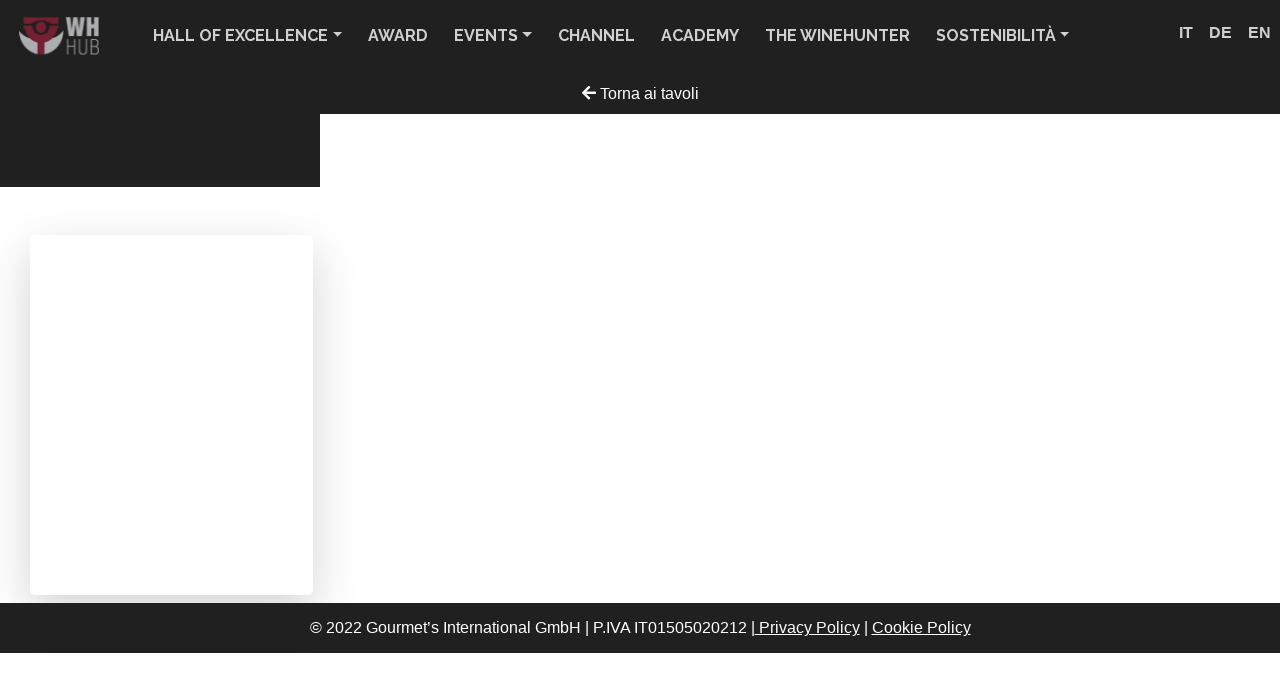

--- FILE ---
content_type: text/html; charset=UTF-8
request_url: https://www.winehunterhub.com/wineandsiena-22/?cantina=5ab4d28f99429a5a8bbdb455&section=619246aa676d88156767ca75&lang=it
body_size: 12536
content:
<style type="text/css">			.heateorSssInstagramBackground{background:radial-gradient(circle at 30% 107%,#fdf497 0,#fdf497 5%,#fd5949 45%,#d6249f 60%,#285aeb 90%)}
						div.heateor_sss_horizontal_sharing i.heateorSssInstagramBackground{background:#abacae!important;}div.heateor_sss_standard_follow_icons_container i.heateorSssInstagramBackground{background:#abacae;}
							div.heateor_sss_horizontal_sharing i.heateorSssInstagramBackground:hover{background:#741f32!important;}div.heateor_sss_standard_follow_icons_container i.heateorSssInstagramBackground:hover{background:#741f32;}
								.heateor_sss_horizontal_sharing .heateorSssSharing,.heateor_sss_standard_follow_icons_container .heateorSssSharing{
							background-color: #abacae;
							color: #fff;
						border-width: 0px;
			border-style: solid;
			border-color: transparent;
		}
				.heateor_sss_horizontal_sharing .heateorSssTCBackground{
			color:#666;
		}
				.heateor_sss_horizontal_sharing .heateorSssSharing:hover,.heateor_sss_standard_follow_icons_container .heateorSssSharing:hover{
							background-color: #741f32;
						border-color: transparent;
		}
		.heateor_sss_vertical_sharing .heateorSssSharing,.heateor_sss_floating_follow_icons_container .heateorSssSharing{
							color: #fff;
						border-width: 0px;
			border-style: solid;
			border-color: transparent;
		}
				.heateor_sss_vertical_sharing .heateorSssTCBackground{
			color:#666;
		}
				.heateor_sss_vertical_sharing .heateorSssSharing:hover,.heateor_sss_floating_follow_icons_container .heateorSssSharing:hover{
						border-color: transparent;
		}
		
		@media screen and (max-width:783px) {.heateor_sss_vertical_sharing{display:none!important}}@media screen and (max-width:783px) {.heateor_sss_floating_follow_icons_container{display:none!important}}</style><link rel='dns-prefetch' href='//www.googletagmanager.com' />
<link rel='dns-prefetch' href='//fonts.googleapis.com' />
<link rel='dns-prefetch' href='//s.w.org' />
<link rel='dns-prefetch' href='//i0.wp.com' />
<link rel='dns-prefetch' href='//i1.wp.com' />
<link rel='dns-prefetch' href='//i2.wp.com' />
<link rel='dns-prefetch' href='//c0.wp.com' />
<link href='https://fonts.gstatic.com' crossorigin rel='preconnect' />
		<script type="text/javascript">
			window._wpemojiSettings = {"baseUrl":"https:\/\/s.w.org\/images\/core\/emoji\/13.0.0\/72x72\/","ext":".png","svgUrl":"https:\/\/s.w.org\/images\/core\/emoji\/13.0.0\/svg\/","svgExt":".svg","source":{"concatemoji":"https:\/\/www.winehunterhub.com\/wp-includes\/js\/wp-emoji-release.min.js?ver=5.5.1"}};
			!function(e,a,t){var r,n,o,i,p=a.createElement("canvas"),s=p.getContext&&p.getContext("2d");function c(e,t){var a=String.fromCharCode;s.clearRect(0,0,p.width,p.height),s.fillText(a.apply(this,e),0,0);var r=p.toDataURL();return s.clearRect(0,0,p.width,p.height),s.fillText(a.apply(this,t),0,0),r===p.toDataURL()}function l(e){if(!s||!s.fillText)return!1;switch(s.textBaseline="top",s.font="600 32px Arial",e){case"flag":return!c([127987,65039,8205,9895,65039],[127987,65039,8203,9895,65039])&&(!c([55356,56826,55356,56819],[55356,56826,8203,55356,56819])&&!c([55356,57332,56128,56423,56128,56418,56128,56421,56128,56430,56128,56423,56128,56447],[55356,57332,8203,56128,56423,8203,56128,56418,8203,56128,56421,8203,56128,56430,8203,56128,56423,8203,56128,56447]));case"emoji":return!c([55357,56424,8205,55356,57212],[55357,56424,8203,55356,57212])}return!1}function d(e){var t=a.createElement("script");t.src=e,t.defer=t.type="text/javascript",a.getElementsByTagName("head")[0].appendChild(t)}for(i=Array("flag","emoji"),t.supports={everything:!0,everythingExceptFlag:!0},o=0;o<i.length;o++)t.supports[i[o]]=l(i[o]),t.supports.everything=t.supports.everything&&t.supports[i[o]],"flag"!==i[o]&&(t.supports.everythingExceptFlag=t.supports.everythingExceptFlag&&t.supports[i[o]]);t.supports.everythingExceptFlag=t.supports.everythingExceptFlag&&!t.supports.flag,t.DOMReady=!1,t.readyCallback=function(){t.DOMReady=!0},t.supports.everything||(n=function(){t.readyCallback()},a.addEventListener?(a.addEventListener("DOMContentLoaded",n,!1),e.addEventListener("load",n,!1)):(e.attachEvent("onload",n),a.attachEvent("onreadystatechange",function(){"complete"===a.readyState&&t.readyCallback()})),(r=t.source||{}).concatemoji?d(r.concatemoji):r.wpemoji&&r.twemoji&&(d(r.twemoji),d(r.wpemoji)))}(window,document,window._wpemojiSettings);
		</script>
		<style type="text/css">
img.wp-smiley,
img.emoji {
	display: inline !important;
	border: none !important;
	box-shadow: none !important;
	height: 1em !important;
	width: 1em !important;
	margin: 0 .07em !important;
	vertical-align: -0.1em !important;
	background: none !important;
	padding: 0 !important;
}
</style>
	<link rel='stylesheet' id='wp-block-library-css'  href='https://c0.wp.com/c/5.5.1/wp-includes/css/dist/block-library/style.min.css' type='text/css' media='all' />
<style id='wp-block-library-inline-css' type='text/css'>
.has-text-align-justify{text-align:justify;}
</style>
<link rel='stylesheet' id='filterCustoms-css'  href='https://www.winehunterhub.com/wp-content/plugins/preopeningMode/css/style.css?ver=5.5.1' type='text/css' media='all' />
<link rel='stylesheet' id='heateor_sss_frontend_css-css'  href='https://www.winehunterhub.com/wp-content/plugins/sassy-social-share/public/css/sassy-social-share-public.css?ver=3.3.16' type='text/css' media='all' />
<link rel='stylesheet' id='heateor_sss_sharing_default_svg-css'  href='https://www.winehunterhub.com/wp-content/plugins/sassy-social-share/admin/css/sassy-social-share-svg.css?ver=3.3.16' type='text/css' media='all' />
<link rel='stylesheet' id='olympus-google-fonts-css'  href='https://fonts.googleapis.com/css?family=Raleway%3A100%2C200%2C300%2C400%2C500%2C600%2C700%2C800%2C900%2C100i%2C200i%2C300i%2C400i%2C500i%2C600i%2C700i%2C800i%2C900i&#038;display=swap&#038;ver=2.3.9' type='text/css' media='all' />
<style id='olympus-google-fonts-inline-css' type='text/css'>

	:root {
		--font-base: Raleway;
		--font-headings: Raleway;
		--font-input: Raleway;
	}
	
</style>
<link rel='stylesheet' id='jetpack_css-css'  href='https://c0.wp.com/p/jetpack/9.1/css/jetpack.css' type='text/css' media='all' />
<script type='text/javascript' src='https://c0.wp.com/c/5.5.1/wp-includes/js/jquery/jquery.js' id='jquery-core-js'></script>
<script type='text/javascript' id='mwf_ajax_script-js-extra'>
/* <![CDATA[ */
var mwf_ajax_script = {"url":"https:\/\/www.winehunterhub.com\/wp-admin\/admin-ajax.php","_nonce":"82e818442c","current_user":{"data":{},"ID":0,"caps":[],"cap_key":null,"roles":[],"allcaps":[],"filter":null}};
/* ]]> */
</script>
<script type='text/javascript' src='https://www.winehunterhub.com/wp-content/themes/meranowinefestival/js/mwf_ajax_script.js?ver=5.5.1' id='mwf_ajax_script-js'></script>
<script type='text/javascript' id='mwf_lp_ajax_script-js-extra'>
/* <![CDATA[ */
var mwf_lp_ajax_script = {"url":"https:\/\/www.winehunterhub.com\/wp-admin\/admin-ajax.php","_nonce":"455f5bf28f","current_user":{"data":{},"ID":0,"caps":[],"cap_key":null,"roles":[],"allcaps":[],"filter":null}};
/* ]]> */
</script>
<script type='text/javascript' src='https://www.winehunterhub.com/wp-content/themes/meranowinefestival/js/mwf_lp_ajax_script.js?ver=5.5.1' id='mwf_lp_ajax_script-js'></script>
<script type='text/javascript' src='https://www.googletagmanager.com/gtag/js?id=UA-152808008-2' id='google_gtagjs-js' async></script>
<script type='text/javascript' id='google_gtagjs-js-after'>
window.dataLayer = window.dataLayer || [];function gtag(){dataLayer.push(arguments);}
gtag('set', 'linker', {"domains":["www.winehunterhub.com"]} );
gtag("js", new Date());
gtag("set", "developer_id.dZTNiMT", true);
gtag("config", "UA-152808008-2", {"anonymize_ip":true});
</script>
<link rel="https://api.w.org/" href="https://www.winehunterhub.com/wp-json/" /><link rel="alternate" type="application/json" href="https://www.winehunterhub.com/wp-json/wp/v2/pages/5249" /><link rel="EditURI" type="application/rsd+xml" title="RSD" href="https://www.winehunterhub.com/xmlrpc.php?rsd" />
<link rel="wlwmanifest" type="application/wlwmanifest+xml" href="https://www.winehunterhub.com/wp-includes/wlwmanifest.xml" /> 
<meta name="generator" content="WordPress 5.5.1" />
<link rel="canonical" href="https://www.winehunterhub.com/wineandsiena-22/" />
<link rel='shortlink' href='https://www.winehunterhub.com/?p=5249' />
<link rel="alternate" type="application/json+oembed" href="https://www.winehunterhub.com/wp-json/oembed/1.0/embed?url=https%3A%2F%2Fwww.winehunterhub.com%2Fwineandsiena-22%2F" />
<link rel="alternate" type="text/xml+oembed" href="https://www.winehunterhub.com/wp-json/oembed/1.0/embed?url=https%3A%2F%2Fwww.winehunterhub.com%2Fwineandsiena-22%2F&#038;format=xml" />
<meta name="generator" content="Site Kit by Google 1.35.0" /><link rel="alternate" href="https://www.winehunterhub.com/wineandsiena-22/" hreflang="it" />
<link rel="alternate" href="https://www.winehunterhub.com/de/wineandsiena-22-de/" hreflang="de" />
<style type='text/css'>img#wpstats{display:none}</style>		<style type="text/css" id="wp-custom-css">
			@media (min-width: 1919px) and (max-width: 1999px) {
	  	#wrapper{
		height:85vh !important;
		}
}

@media (min-width: 1919px) and (max-width: 1999px){
.piede{
	margin-top:0 !important;
	height:auto !important;
}
	
#custom-container{
	height: 110vh;
  overflow: hidden;
}
	
}

@media (min-width: 768px) and (max-width: 1366px) {
	  	.logo-holder{
		display:none;
		}
}

@media (min-width: 1366px) and (max-width: 1546px) {
	.logo-holder{display:none;}
}

.producer-section-tleft h4{
	  font-size: 1rem;
    margin: 0.5rem 0;
		color:#f4f4f4;
}

.slick-list.draggable{
	overflow:hidden;
}


.pum-overlay.pum-active,
	.pum-overlay.pum-active .popmake.active {
    		display: block !important;
	}		</style>
			<!-- Fonts Plugin CSS - https://fontsplugin.com/ -->
	<style>
		body, #content, .entry-content, .post-content, .page-content, .post-excerpt, .entry-summary, .entry-excerpt, .widget-area, .widget, .sidebar, #sidebar, footer, .footer, #footer, .site-footer {
font-family: "Raleway";
 }
#site-title, .site-title, #site-title a, .site-title a, .entry-title, .entry-title a, h1, h2, h3, h4, h5, h6, .widget-title {
font-family: "Raleway";
 }
button, .button, input, select, textarea, .wp-block-button, .wp-block-button__link {
font-family: "Raleway";
 }
#site-title, .site-title, #site-title a, .site-title a, #logo, #logo a, .logo, .logo a {
font-family: "Raleway";
 }
#site-description, .site-description {
font-family: "Raleway";
 }
.menu, .page_item a, .menu-item a {
font-family: "Raleway";
 }
.entry-content, .entry-content p, .post-content, .page-content, .post-excerpt, .entry-summary, .entry-excerpt, .excerpt, .excerpt p, .type-post p, .type-page p {
font-family: "Raleway";
 }
.entry-title, .entry-title a, .post-title, .post-title a, .page-title, .entry-content h1, #content h1, .type-post h1, .type-page h1 {
font-family: "Raleway";
 }
.entry-content h2, .post-content h2, .page-content h2, #content h2, .type-post h2, .type-page h2 {
font-family: "Raleway";
 }
.entry-content h3, .post-content h3, .page-content h3, #content h3, .type-post h3, .type-page h3 {
font-family: "Raleway";
 }
.entry-content h4, .post-content h4, .page-content h4, #content h4, .type-post h4, .type-page h4 {
font-family: "Raleway";
 }
.entry-content h5, .post-content h5, .page-content h5, #content h5, .type-post h5, .type-page h5 {
font-family: "Raleway";
 }
.entry-content h6, .post-content h6, .page-content h6, #content h6, .type-post h6, .type-page h6 {
font-family: "Raleway";
 }
.widget-title, .widget-area h1, .widget-area h2, .widget-area h3, .widget-area h4, .widgets-area h5, .widget-area h6, #secondary h1, #secondary h2, #secondary h3, #secondary h4, #secondary h5, #secondary h6 {
font-family: "Raleway";
 }
.widget-area, .widget, .sidebar, #sidebar, #secondary {
font-family: "Raleway";
 }
	</style>
	<!-- Fonts Plugin CSS -->
	<style type="text/css">			.heateorSssInstagramBackground{background:radial-gradient(circle at 30% 107%,#fdf497 0,#fdf497 5%,#fd5949 45%,#d6249f 60%,#285aeb 90%)}
						div.heateor_sss_horizontal_sharing i.heateorSssInstagramBackground{background:#abacae!important;}div.heateor_sss_standard_follow_icons_container i.heateorSssInstagramBackground{background:#abacae;}
							div.heateor_sss_horizontal_sharing i.heateorSssInstagramBackground:hover{background:#741f32!important;}div.heateor_sss_standard_follow_icons_container i.heateorSssInstagramBackground:hover{background:#741f32;}
								.heateor_sss_horizontal_sharing .heateorSssSharing,.heateor_sss_standard_follow_icons_container .heateorSssSharing{
							background-color: #abacae;
							color: #fff;
						border-width: 0px;
			border-style: solid;
			border-color: transparent;
		}
				.heateor_sss_horizontal_sharing .heateorSssTCBackground{
			color:#666;
		}
				.heateor_sss_horizontal_sharing .heateorSssSharing:hover,.heateor_sss_standard_follow_icons_container .heateorSssSharing:hover{
							background-color: #741f32;
						border-color: transparent;
		}
		.heateor_sss_vertical_sharing .heateorSssSharing,.heateor_sss_floating_follow_icons_container .heateorSssSharing{
							color: #fff;
						border-width: 0px;
			border-style: solid;
			border-color: transparent;
		}
				.heateor_sss_vertical_sharing .heateorSssTCBackground{
			color:#666;
		}
				.heateor_sss_vertical_sharing .heateorSssSharing:hover,.heateor_sss_floating_follow_icons_container .heateorSssSharing:hover{
						border-color: transparent;
		}
		
		@media screen and (max-width:783px) {.heateor_sss_vertical_sharing{display:none!important}}@media screen and (max-width:783px) {.heateor_sss_floating_follow_icons_container{display:none!important}}</style><link rel='dns-prefetch' href='//c0.wp.com' />
<link rel='dns-prefetch' href='//www.googletagmanager.com' />
<link rel='dns-prefetch' href='//fonts.googleapis.com' />
<link rel='dns-prefetch' href='//s.w.org' />
<link rel='dns-prefetch' href='//i0.wp.com' />
<link rel='dns-prefetch' href='//i1.wp.com' />
<link rel='dns-prefetch' href='//i2.wp.com' />
<link href='https://fonts.gstatic.com' crossorigin rel='preconnect' />
<script type='text/javascript' src='https://c0.wp.com/c/5.5.1/wp-includes/js/wp-embed.min.js' id='wp-embed-js'></script>
<link rel="https://api.w.org/" href="https://www.winehunterhub.com/wp-json/" /><link rel="alternate" type="application/json" href="https://www.winehunterhub.com/wp-json/wp/v2/pages/5249" /><link rel="EditURI" type="application/rsd+xml" title="RSD" href="https://www.winehunterhub.com/xmlrpc.php?rsd" />
<link rel="wlwmanifest" type="application/wlwmanifest+xml" href="https://www.winehunterhub.com/wp-includes/wlwmanifest.xml" /> 
<meta name="generator" content="WordPress 5.5.1" />
<link rel="canonical" href="https://www.winehunterhub.com/wineandsiena-22/" />
<link rel='shortlink' href='https://www.winehunterhub.com/?p=5249' />
<link rel="alternate" type="application/json+oembed" href="https://www.winehunterhub.com/wp-json/oembed/1.0/embed?url=https%3A%2F%2Fwww.winehunterhub.com%2Fwineandsiena-22%2F" />
<link rel="alternate" type="text/xml+oembed" href="https://www.winehunterhub.com/wp-json/oembed/1.0/embed?url=https%3A%2F%2Fwww.winehunterhub.com%2Fwineandsiena-22%2F&#038;format=xml" />
<meta name="generator" content="Site Kit by Google 1.35.0" /><link rel="alternate" href="https://www.winehunterhub.com/wineandsiena-22/" hreflang="it" />
<link rel="alternate" href="https://www.winehunterhub.com/de/wineandsiena-22-de/" hreflang="de" />
<style type='text/css'>img#wpstats{display:none}</style>		<style type="text/css" id="wp-custom-css">
			@media (min-width: 1919px) and (max-width: 1999px) {
	  	#wrapper{
		height:85vh !important;
		}
}

@media (min-width: 1919px) and (max-width: 1999px){
.piede{
	margin-top:0 !important;
	height:auto !important;
}
	
#custom-container{
	height: 110vh;
  overflow: hidden;
}
	
}

@media (min-width: 768px) and (max-width: 1366px) {
	  	.logo-holder{
		display:none;
		}
}

@media (min-width: 1366px) and (max-width: 1546px) {
	.logo-holder{display:none;}
}

.producer-section-tleft h4{
	  font-size: 1rem;
    margin: 0.5rem 0;
		color:#f4f4f4;
}

.slick-list.draggable{
	overflow:hidden;
}


.pum-overlay.pum-active,
	.pum-overlay.pum-active .popmake.active {
    		display: block !important;
	}		</style>
			<!-- Fonts Plugin CSS - https://fontsplugin.com/ -->
	<style>
		body, #content, .entry-content, .post-content, .page-content, .post-excerpt, .entry-summary, .entry-excerpt, .widget-area, .widget, .sidebar, #sidebar, footer, .footer, #footer, .site-footer {
font-family: "Raleway";
 }
#site-title, .site-title, #site-title a, .site-title a, .entry-title, .entry-title a, h1, h2, h3, h4, h5, h6, .widget-title {
font-family: "Raleway";
 }
button, .button, input, select, textarea, .wp-block-button, .wp-block-button__link {
font-family: "Raleway";
 }
#site-title, .site-title, #site-title a, .site-title a, #logo, #logo a, .logo, .logo a {
font-family: "Raleway";
 }
#site-description, .site-description {
font-family: "Raleway";
 }
.menu, .page_item a, .menu-item a {
font-family: "Raleway";
 }
.entry-content, .entry-content p, .post-content, .page-content, .post-excerpt, .entry-summary, .entry-excerpt, .excerpt, .excerpt p, .type-post p, .type-page p {
font-family: "Raleway";
 }
.entry-title, .entry-title a, .post-title, .post-title a, .page-title, .entry-content h1, #content h1, .type-post h1, .type-page h1 {
font-family: "Raleway";
 }
.entry-content h2, .post-content h2, .page-content h2, #content h2, .type-post h2, .type-page h2 {
font-family: "Raleway";
 }
.entry-content h3, .post-content h3, .page-content h3, #content h3, .type-post h3, .type-page h3 {
font-family: "Raleway";
 }
.entry-content h4, .post-content h4, .page-content h4, #content h4, .type-post h4, .type-page h4 {
font-family: "Raleway";
 }
.entry-content h5, .post-content h5, .page-content h5, #content h5, .type-post h5, .type-page h5 {
font-family: "Raleway";
 }
.entry-content h6, .post-content h6, .page-content h6, #content h6, .type-post h6, .type-page h6 {
font-family: "Raleway";
 }
.widget-title, .widget-area h1, .widget-area h2, .widget-area h3, .widget-area h4, .widgets-area h5, .widget-area h6, #secondary h1, #secondary h2, #secondary h3, #secondary h4, #secondary h5, #secondary h6 {
font-family: "Raleway";
 }
.widget-area, .widget, .sidebar, #sidebar, #secondary {
font-family: "Raleway";
 }
	</style>
	<!-- Fonts Plugin CSS -->
	<style type="text/css">			.heateorSssInstagramBackground{background:radial-gradient(circle at 30% 107%,#fdf497 0,#fdf497 5%,#fd5949 45%,#d6249f 60%,#285aeb 90%)}
						div.heateor_sss_horizontal_sharing i.heateorSssInstagramBackground{background:#abacae!important;}div.heateor_sss_standard_follow_icons_container i.heateorSssInstagramBackground{background:#abacae;}
							div.heateor_sss_horizontal_sharing i.heateorSssInstagramBackground:hover{background:#741f32!important;}div.heateor_sss_standard_follow_icons_container i.heateorSssInstagramBackground:hover{background:#741f32;}
								.heateor_sss_horizontal_sharing .heateorSssSharing,.heateor_sss_standard_follow_icons_container .heateorSssSharing{
							background-color: #abacae;
							color: #fff;
						border-width: 0px;
			border-style: solid;
			border-color: transparent;
		}
				.heateor_sss_horizontal_sharing .heateorSssTCBackground{
			color:#666;
		}
				.heateor_sss_horizontal_sharing .heateorSssSharing:hover,.heateor_sss_standard_follow_icons_container .heateorSssSharing:hover{
							background-color: #741f32;
						border-color: transparent;
		}
		.heateor_sss_vertical_sharing .heateorSssSharing,.heateor_sss_floating_follow_icons_container .heateorSssSharing{
							color: #fff;
						border-width: 0px;
			border-style: solid;
			border-color: transparent;
		}
				.heateor_sss_vertical_sharing .heateorSssTCBackground{
			color:#666;
		}
				.heateor_sss_vertical_sharing .heateorSssSharing:hover,.heateor_sss_floating_follow_icons_container .heateorSssSharing:hover{
						border-color: transparent;
		}
		
		@media screen and (max-width:783px) {.heateor_sss_vertical_sharing{display:none!important}}@media screen and (max-width:783px) {.heateor_sss_floating_follow_icons_container{display:none!important}}</style><link rel='dns-prefetch' href='//c0.wp.com' />
<link rel='dns-prefetch' href='//www.googletagmanager.com' />
<link rel='dns-prefetch' href='//fonts.googleapis.com' />
<link rel='dns-prefetch' href='//s.w.org' />
<link rel='dns-prefetch' href='//i0.wp.com' />
<link rel='dns-prefetch' href='//i1.wp.com' />
<link rel='dns-prefetch' href='//i2.wp.com' />
<link href='https://fonts.gstatic.com' crossorigin rel='preconnect' />
<link rel="https://api.w.org/" href="https://www.winehunterhub.com/wp-json/" /><link rel="alternate" type="application/json" href="https://www.winehunterhub.com/wp-json/wp/v2/pages/5249" /><link rel="EditURI" type="application/rsd+xml" title="RSD" href="https://www.winehunterhub.com/xmlrpc.php?rsd" />
<link rel="wlwmanifest" type="application/wlwmanifest+xml" href="https://www.winehunterhub.com/wp-includes/wlwmanifest.xml" /> 
<meta name="generator" content="WordPress 5.5.1" />
<link rel="canonical" href="https://www.winehunterhub.com/wineandsiena-22/" />
<link rel='shortlink' href='https://www.winehunterhub.com/?p=5249' />
<link rel="alternate" type="application/json+oembed" href="https://www.winehunterhub.com/wp-json/oembed/1.0/embed?url=https%3A%2F%2Fwww.winehunterhub.com%2Fwineandsiena-22%2F" />
<link rel="alternate" type="text/xml+oembed" href="https://www.winehunterhub.com/wp-json/oembed/1.0/embed?url=https%3A%2F%2Fwww.winehunterhub.com%2Fwineandsiena-22%2F&#038;format=xml" />
<meta name="generator" content="Site Kit by Google 1.35.0" /><link rel="alternate" href="https://www.winehunterhub.com/wineandsiena-22/" hreflang="it" />
<link rel="alternate" href="https://www.winehunterhub.com/de/wineandsiena-22-de/" hreflang="de" />
<style type='text/css'>img#wpstats{display:none}</style>		<style type="text/css" id="wp-custom-css">
			@media (min-width: 1919px) and (max-width: 1999px) {
	  	#wrapper{
		height:85vh !important;
		}
}

@media (min-width: 1919px) and (max-width: 1999px){
.piede{
	margin-top:0 !important;
	height:auto !important;
}
	
#custom-container{
	height: 110vh;
  overflow: hidden;
}
	
}

@media (min-width: 768px) and (max-width: 1366px) {
	  	.logo-holder{
		display:none;
		}
}

@media (min-width: 1366px) and (max-width: 1546px) {
	.logo-holder{display:none;}
}

.producer-section-tleft h4{
	  font-size: 1rem;
    margin: 0.5rem 0;
		color:#f4f4f4;
}

.slick-list.draggable{
	overflow:hidden;
}


.pum-overlay.pum-active,
	.pum-overlay.pum-active .popmake.active {
    		display: block !important;
	}		</style>
			<!-- Fonts Plugin CSS - https://fontsplugin.com/ -->
	<style>
		body, #content, .entry-content, .post-content, .page-content, .post-excerpt, .entry-summary, .entry-excerpt, .widget-area, .widget, .sidebar, #sidebar, footer, .footer, #footer, .site-footer {
font-family: "Raleway";
 }
#site-title, .site-title, #site-title a, .site-title a, .entry-title, .entry-title a, h1, h2, h3, h4, h5, h6, .widget-title {
font-family: "Raleway";
 }
button, .button, input, select, textarea, .wp-block-button, .wp-block-button__link {
font-family: "Raleway";
 }
#site-title, .site-title, #site-title a, .site-title a, #logo, #logo a, .logo, .logo a {
font-family: "Raleway";
 }
#site-description, .site-description {
font-family: "Raleway";
 }
.menu, .page_item a, .menu-item a {
font-family: "Raleway";
 }
.entry-content, .entry-content p, .post-content, .page-content, .post-excerpt, .entry-summary, .entry-excerpt, .excerpt, .excerpt p, .type-post p, .type-page p {
font-family: "Raleway";
 }
.entry-title, .entry-title a, .post-title, .post-title a, .page-title, .entry-content h1, #content h1, .type-post h1, .type-page h1 {
font-family: "Raleway";
 }
.entry-content h2, .post-content h2, .page-content h2, #content h2, .type-post h2, .type-page h2 {
font-family: "Raleway";
 }
.entry-content h3, .post-content h3, .page-content h3, #content h3, .type-post h3, .type-page h3 {
font-family: "Raleway";
 }
.entry-content h4, .post-content h4, .page-content h4, #content h4, .type-post h4, .type-page h4 {
font-family: "Raleway";
 }
.entry-content h5, .post-content h5, .page-content h5, #content h5, .type-post h5, .type-page h5 {
font-family: "Raleway";
 }
.entry-content h6, .post-content h6, .page-content h6, #content h6, .type-post h6, .type-page h6 {
font-family: "Raleway";
 }
.widget-title, .widget-area h1, .widget-area h2, .widget-area h3, .widget-area h4, .widgets-area h5, .widget-area h6, #secondary h1, #secondary h2, #secondary h3, #secondary h4, #secondary h5, #secondary h6 {
font-family: "Raleway";
 }
.widget-area, .widget, .sidebar, #sidebar, #secondary {
font-family: "Raleway";
 }
	</style>
	<!-- Fonts Plugin CSS -->
	

<!doctype html>
<!--[if lt IE 7]>      <html class="no-js lt-ie9 lt-ie8 lt-ie7" lang=""> <![endif]-->
<!--[if IE 7]>         <html class="no-js lt-ie9 lt-ie8" lang=""> <![endif]-->
<!--[if IE 8]>         <html class="no-js lt-ie9" lang=""> <![endif]-->
<!--[if gt IE 8]><!-->
    	<html class="no-js" lang=""> <!--<![endif]-->
	    <head>

        <meta charset="utf-8">
        <meta http-equiv="X-UA-Compatible" content="IE=edge,chrome=1">
        <title>WineHunter Hub™</title>
        <meta name="description" content="">
        <meta name="viewport" content="width=device-width, initial-scale=1">

        <link rel="icon" href="https://www.winehunterhub.com/wp-content/themes/meranowinefestival/favicon.ico" type="image/ico" sizes="16x16">
        <link rel="stylesheet" href="https://www.winehunterhub.com/wp-content/themes/meranowinefestival/css/normalize.min.css">
        <link rel="stylesheet" href="https://www.winehunterhub.com/wp-content/themes/meranowinefestival/style.css">
        <link rel="stylesheet" href="https://www.winehunterhub.com/wp-content/themes/meranowinefestival/css/cssBootstrap/bootstrap.min.css">
        <script src="https://kit.fontawesome.com/80a229e21d.js" crossorigin="anonymous"></script>
        <link href="https://kit-free.fontawesome.com/releases/latest/css/free-v4-shims.min.css" media="all" rel="stylesheet"><link href="https://kit-free.fontawesome.com/releases/latest/css/free-v4-font-face.min.css" media="all" rel="stylesheet">
        <link href="https://kit-free.fontawesome.com/releases/latest/css/free.min.css" media="all" rel="stylesheet">

        <script src="https://www.winehunterhub.com/wp-content/themes/meranowinefestival/js/vendor/modernizr-2.8.3-respond-1.4.2.min.js"></script>
        <script src="//ajax.googleapis.com/ajax/libs/jquery/1.11.2/jquery.min.js"></script>
        <script>window.jQuery || document.write('<script src="js/vendor/jquery-1.11.2.min.js"><\/script>')</script>
        <script src="https://code.jquery.com/jquery-3.5.1.slim.min.js" integrity="sha384-DfXdz2htPH0lsSSs5nCTpuj/zy4C+OGpamoFVy38MVBnE+IbbVYUew+OrCXaRkfj" crossorigin="anonymous"></script>
        <script src="https://code.jquery.com/jquery-3.4.1.min.js" integrity="sha256-CSXorXvZcTkaix6Yvo6HppcZGetbYMGWSFlBw8HfCJo=" crossorigin="anonymous"></script>
        <script src="https://cdn.jsdelivr.net/npm/popper.js@1.16.1/dist/umd/popper.min.js" integrity="sha384-9/reFTGAW83EW2RDu2S0VKaIzap3H66lZH81PoYlFhbGU+6BZp6G7niu735Sk7lN" crossorigin="anonymous"></script>
        <script src="https://www.winehunterhub.com/wp-content/themes/meranowinefestival/css/jsBootstrap/bootstrap.min.js"crossorigin="anonymous"></script>
        <script src="https://www.winehunterhub.com/wp-content/themes/meranowinefestival/js/main.js"></script>
        <script src="https://cdn.jsdelivr.net/npm/jquery-validation@1.19.2/dist/jquery.validate.min.js"></script>

    </head>

    <body>

	        <nav class="navbar navbar-expand-xl mb-lg-0 pt-0 pt-xl-12 pt-lg-1 navbar-dark bg-dark" style="background: #202020 !important;padding: 0.35% !important;" iu>
		<!--    mb-5 tolto sopra    MODIFICA PER REDIRECT LOGO MENU-->
     <a class="navbar-brand" href=" https://www.winehunterhub.com/excellence-lp/">
		<!--<a class="navbar-brand" href="https://www.winehunterhub.com"> -->
      <div class="col-sm-9 pt-2">
        <img src="https://www.winehunterhub.com/wp-content/uploads/2020/12/logo.png" width="80px">
      </div>
    </a>
    <div class="mt-2 col-4 col-lg-6 col-xl-10" id="menu">
      <div id="bs-example-navbar-collapse-1" class="collapse navbar-collapse"><ul id="menu-hall-of-excellence" class="navbar-nav mr-auto" itemscope itemtype="http://www.schema.org/SiteNavigationElement"><li  id="menu-item-5441" class="menu-item menu-item-type-custom menu-item-object-custom menu-item-has-children dropdown menu-item-5441 nav-item"><a href="#" data-toggle="dropdown" aria-haspopup="true" aria-expanded="false" class="dropdown-toggle nav-link" id="menu-item-dropdown-5441"><span itemprop="name">Hall of Excellence</span></a>
<ul class="dropdown-menu" aria-labelledby="menu-item-dropdown-5441">
	<li  id="menu-item-5440" class="menu-item menu-item-type-custom menu-item-object-custom menu-item-5440 nav-item"><a itemprop="url" href="https://www.spatial.io/s/WineHunterHub-Hall-of-Excellence-660c13007361c457a9a57782?share=7594225508743435109" class="dropdown-item"><span itemprop="name">Hall of Excellence 3D</span></a></li>
	<li  id="menu-item-4908" class="menu-item menu-item-type-post_type menu-item-object-page menu-item-4908 nav-item"><a itemprop="url" href="https://www.winehunterhub.com/hof/" class="dropdown-item"><span itemprop="name">Hall of Excellence</span></a></li>
</ul>
</li>
<li  id="menu-item-4912" class="menu-item menu-item-type-custom menu-item-object-custom menu-item-4912 nav-item"><a target="_blank" rel="noopener noreferrer" itemprop="url" href="https://award.winehunterhub.com/" class="nav-link"><span itemprop="name">Award</span></a></li>
<li  id="menu-item-4913" class="menu-item menu-item-type-custom menu-item-object-custom menu-item-has-children dropdown menu-item-4913 nav-item"><a href="#" data-toggle="dropdown" aria-haspopup="true" aria-expanded="false" class="dropdown-toggle nav-link" id="menu-item-dropdown-4913"><span itemprop="name">Events</span></a>
<ul class="dropdown-menu" aria-labelledby="menu-item-dropdown-4913">
	<li  id="menu-item-4915" class="menu-item menu-item-type-custom menu-item-object-custom menu-item-4915 nav-item"><a itemprop="url" href="https://meranowinefestival.com" class="dropdown-item"><span itemprop="name">Merano WineFestival</span></a></li>
	<li  id="menu-item-5419" class="menu-item menu-item-type-custom menu-item-object-custom menu-item-5419 nav-item"><a itemprop="url" href="https://wineandsiena.com/" class="dropdown-item"><span itemprop="name">Wine &#038; Siena</span></a></li>
</ul>
</li>
<li  id="menu-item-4909" class="menu-item menu-item-type-post_type menu-item-object-page menu-item-4909 nav-item"><a itemprop="url" href="https://www.winehunterhub.com/channel/" class="nav-link"><span itemprop="name">Channel</span></a></li>
<li  id="menu-item-4911" class="menu-item menu-item-type-custom menu-item-object-custom menu-item-4911 nav-item"><a itemprop="url" href="https://winehunter.it/academy/" class="nav-link"><span itemprop="name">Academy</span></a></li>
<li  id="menu-item-5238" class="menu-item menu-item-type-custom menu-item-object-custom menu-item-5238 nav-item"><a itemprop="url" href="https://www.winehunter.it" class="nav-link"><span itemprop="name">The Winehunter</span></a></li>
<li  id="menu-item-5416" class="menu-item menu-item-type-custom menu-item-object-custom menu-item-has-children dropdown menu-item-5416 nav-item"><a href="#" data-toggle="dropdown" aria-haspopup="true" aria-expanded="false" class="dropdown-toggle nav-link" id="menu-item-dropdown-5416"><span itemprop="name">Sostenibilità</span></a>
<ul class="dropdown-menu" aria-labelledby="menu-item-dropdown-5416">
	<li  id="menu-item-5417" class="menu-item menu-item-type-custom menu-item-object-custom menu-item-5417 nav-item"><a itemprop="url" href="https://www.spatial.io/s/WineHunterHub-Abruzzo-635fd4bff3ac5700012e5e57?share=9161774058604114698" class="dropdown-item"><span itemprop="name">Abruzzo Sostenibile- Metaverso</span></a></li>
</ul>
</li>
</ul></div>    </div>

    <button class="navbar-toggler mr-2" type="button" data-toggle="collapse" data-target="#navbarSupportedContent"
      aria-controls="navbarSupportedContent" aria-expanded="false" aria-label="Toggle navigation">
      <span class="navbar-toggler-icon"></span>
    </button>
    <div class="collapse navbar-collapse justify-content-center ml-auto" id="navbarSupportedContent">
		<div class="row order-2 " id="navbarRight">
	        <ul class="navbar-nav mx-auto mt-5 mt-xl-4 ml-lg-auto ml-xl-auto ml-0 " >
	            	<li class="lang-item lang-item-2 lang-item-it current-lang lang-item-first"><a lang="it-IT" hreflang="it-IT" href="https://www.winehunterhub.com/wineandsiena-22/">IT</a></li>
	<li class="lang-item lang-item-5 lang-item-de"><a lang="de-DE" hreflang="de-DE" href="https://www.winehunterhub.com/de/wineandsiena-22-de/">DE</a></li>
	<li class="lang-item lang-item-9 lang-item-en no-translation"><a lang="en-GB" hreflang="en-GB" href="https://www.winehunterhub.com/en/">EN</a></li>
	        </ul>
		</div>
      <ul id="menu-hall-of-excellence-1" class="navbar-nav d-xl-none order-1 text-white mr-auto" itemscope itemtype="http://www.schema.org/SiteNavigationElement"><li  class="menu-item menu-item-type-custom menu-item-object-custom menu-item-has-children dropdown menu-item-5441 nav-item"><a href="#" data-toggle="dropdown" aria-haspopup="true" aria-expanded="false" class="dropdown-toggle nav-link" id="menu-item-dropdown-5441"><span itemprop="name">Hall of Excellence</span></a>
<ul class="dropdown-menu" aria-labelledby="menu-item-dropdown-5441">
	<li  class="menu-item menu-item-type-custom menu-item-object-custom menu-item-5440 nav-item"><a itemprop="url" href="https://www.spatial.io/s/WineHunterHub-Hall-of-Excellence-660c13007361c457a9a57782?share=7594225508743435109" class="dropdown-item"><span itemprop="name">Hall of Excellence 3D</span></a></li>
	<li  class="menu-item menu-item-type-post_type menu-item-object-page menu-item-4908 nav-item"><a itemprop="url" href="https://www.winehunterhub.com/hof/" class="dropdown-item"><span itemprop="name">Hall of Excellence</span></a></li>
</ul>
</li>
<li  class="menu-item menu-item-type-custom menu-item-object-custom menu-item-4912 nav-item"><a target="_blank" rel="noopener noreferrer" itemprop="url" href="https://award.winehunterhub.com/" class="nav-link"><span itemprop="name">Award</span></a></li>
<li  class="menu-item menu-item-type-custom menu-item-object-custom menu-item-has-children dropdown menu-item-4913 nav-item"><a href="#" data-toggle="dropdown" aria-haspopup="true" aria-expanded="false" class="dropdown-toggle nav-link" id="menu-item-dropdown-4913"><span itemprop="name">Events</span></a>
<ul class="dropdown-menu" aria-labelledby="menu-item-dropdown-4913">
	<li  class="menu-item menu-item-type-custom menu-item-object-custom menu-item-4915 nav-item"><a itemprop="url" href="https://meranowinefestival.com" class="dropdown-item"><span itemprop="name">Merano WineFestival</span></a></li>
	<li  class="menu-item menu-item-type-custom menu-item-object-custom menu-item-5419 nav-item"><a itemprop="url" href="https://wineandsiena.com/" class="dropdown-item"><span itemprop="name">Wine &#038; Siena</span></a></li>
</ul>
</li>
<li  class="menu-item menu-item-type-post_type menu-item-object-page menu-item-4909 nav-item"><a itemprop="url" href="https://www.winehunterhub.com/channel/" class="nav-link"><span itemprop="name">Channel</span></a></li>
<li  class="menu-item menu-item-type-custom menu-item-object-custom menu-item-4911 nav-item"><a itemprop="url" href="https://winehunter.it/academy/" class="nav-link"><span itemprop="name">Academy</span></a></li>
<li  class="menu-item menu-item-type-custom menu-item-object-custom menu-item-5238 nav-item"><a itemprop="url" href="https://www.winehunter.it" class="nav-link"><span itemprop="name">The Winehunter</span></a></li>
<li  class="menu-item menu-item-type-custom menu-item-object-custom menu-item-has-children dropdown menu-item-5416 nav-item"><a href="#" data-toggle="dropdown" aria-haspopup="true" aria-expanded="false" class="dropdown-toggle nav-link" id="menu-item-dropdown-5416"><span itemprop="name">Sostenibilità</span></a>
<ul class="dropdown-menu" aria-labelledby="menu-item-dropdown-5416">
	<li  class="menu-item menu-item-type-custom menu-item-object-custom menu-item-5417 nav-item"><a itemprop="url" href="https://www.spatial.io/s/WineHunterHub-Abruzzo-635fd4bff3ac5700012e5e57?share=9161774058604114698" class="dropdown-item"><span itemprop="name">Abruzzo Sostenibile- Metaverso</span></a></li>
</ul>
</li>
</ul>    </div>
  </nav>
<!doctype html>
<html lang="en" class="h-100 overflow-auto">

<head>
    <!-- Required meta tags -->
    <meta charset="utf-8">
    <meta name="viewport" content="width=device-width, initial-scale=1, shrink-to-fit=no">

    <!-- Bootstrap CSS -->
    <link rel="stylesheet" href="https://cdn.jsdelivr.net/npm/bootstrap@4.5.3/dist/css/bootstrap.min.css"
        integrity="sha384-TX8t27EcRE3e/ihU7zmQxVncDAy5uIKz4rEkgIXeMed4M0jlfIDPvg6uqKI2xXr2" crossorigin="anonymous">


    <title></title>

    <link rel="stylesheet" href="https://cdnjs.cloudflare.com/ajax/libs/slick-carousel/1.8.1/slick.css"
        integrity="sha512-wR4oNhLBHf7smjy0K4oqzdWumd+r5/+6QO/vDda76MW5iug4PT7v86FoEkySIJft3XA0Ae6axhIvHrqwm793Nw=="
        crossorigin="anonymous" />
    <link rel="stylesheet" href="https://cdnjs.cloudflare.com/ajax/libs/slick-carousel/1.8.1/slick-theme.min.css"
        integrity="sha512-17EgCFERpgZKcm0j0fEq1YCJuyAWdz9KUtv1EjVuaOz8pDnh/0nZxmU6BBXwaaxqoi9PQXnRWqlcDB027hgv9A=="
        crossorigin="anonymous" />

    <style media="screen">
      .modal-body a{color: #783041 !important;}
      @media only screen and (max-width: 999px) {
        .mobile-order-first {
        	-ms-flex-order: -1;
        	order: -1;
        }
      }


		@media (max-width: 576px) {
			#social img {
		      	height: 40px !important;
		      	margin-right: 5px;
		      }
			.w-50{
				width: 85% !important;
			}
		}


		@media (min-width: 768px) {

			#social img {
		      	height: 45px !important;
		      	margin-right: 5px;
		      }

		}

		@media (min-width: 992px) {
		      #social img {
		      	height: 45px !important;
		      	margin-right: 5px;
		      }
		    .w-50{
				width: 70% !important;
			}
		}

		@media (min-width: 1200px) {
			#social img{
				height: 70px !important;
			}
			 .w-50{
				width: 60% !important;
			}

		}



      html {
        /*background: black none !important;*/
      	background-image: url('/wp-content/themes/meranowinefestival/img/wineItaly.jpg') !important;
		/*old line of code::: background-image: url('/wp-content/themes/meranowinefestival/img/wineItaly.jpg') !important;*/
      	background-repeat: no-repeat;
        background-position: bottom right !important;
      	/*background-size: cover !important;*/

          /*box-shadow: inset 0 0 0 2000px rgba(0, 0, 0, 0.8);*/
          margin-top: 0px !important;

      }

      body {
      	/*background-image: url('/wp-content/themes/meranowinefestival/img/wineItaly.jpg') !important;*/
		background-color:white;
      }

      pre {
        color: white;
      }

      /* TAVOLO */
      #tavolo {
        transition: all .2s ease-in-out;
      }

      #tavolo:hover {
        transform: scale(.9);
      }

      /* LINK */

      .back-link {
      	color: #afaa83;
      	position: absolute;
      	top: 10px;
      }

      /* LIKE BUTTON */

      #like_button {
        cursor: pointer;
      	transition: opacity 3s;
      }

      #like_button:hover {
        opacity: .6;
      }

      .slider-nav.slick-initialized.slick-slider {
      	max-height: 100px !important;
      	overflow: hidden;
      }

      /* SLIDER VINI */
      .wineSlider .img-fluid {
      	max-height: 900px;
      	margin: auto;
      }

      .slick-next::before, .slick-prev::before {
      	color: #202020;
      }

      .slick-next {
      	right: -15px !important;
      }

      .slick-prev {
        left: -15px !important;
      }

      .slick-slide {
        display: flex !important;
      }

      .img-fluid.award-badge {
      	position: absolute;
      	right: 0px;
      	top: 0px;
      	height: 80px;
      }

      .img-fluid[data-toggle="modal"] {
        cursor: pointer;
        }

      /* SLIDER NAV */
      .slider-nav .slick-slide {
      	height: 100px !important;
      	margin-left: 5px;
      	margin-right: 5px;
      }

      .slider-nav .img-fluid {
        max-height: 100%;
        margin: auto;
      }

      /* MODALE */
      .modal-dialog {
      	margin-top: 0px;
        /*max-width: 40vw !important;*/
      }

      .close {
      	padding-right: 0px !important;
      	text-shadow: 0 0px 0 #fff !important;
      	color: white !important;
      }

      .close span {
      	color: white !important;
      }

      .modal-body {
      	background-color: transparent;
      }
		
	  .modal-body.p-5, #azienda_modal .modal-body{
		background-color:#f4f4f4;
	  }
		
	  .modal-header{
		border:none;
		}

      .modal-content {
      	background: transparent !important;
      	border: 0px;
      }

      /* MOODALE vini */
      #award img {
        max-height: 100px;
      }
      #award {
          /*text-align: right;
          /*padding: 25px 50px;*/
      }

      /* SOCIAL */

      #social a {
        cursor: pointer;
        transition: opacity 1s;
      }

      #social a:hover {
        opacity: .6;
      }

      #social {
      	/* position: absolute; */
      	/* top: 98vh; */
      	/* transform: translateY(-100%); */
      	/* margin-bottom: 20px; */
      	/* width: 100%; */
      	text-align: center;
      	width: calc(100% - 20px);
      	margin-top: 20px;
      }
      /** ANTONIO */
      .text-center img{max-width:80%;}
      /*#logo img{max-width:35%;}*/

      /* ALE */
      .text-rosso {color: #782F40!important;}
      .btl {margin-top: 55%!important;}
      .testoGrosso {font-size: 200%; text-decoration: none; text-align: center;}
      .testoGrosso:hover {font-size: 200%; text-decoration: none; color: white;}

      .testoRossoPattone {font-size: 200%; text-decoration: none; color:#783041; /* background:#B0AA7E;*/}
      .testoRossoPattone:hover {font-size: 200%; text-decoration: none; color: #783041;}

      .testoGrossoIcona {font-size: 300%; text-decoration: none; margin-right: 4%;}
      .testoGrossoIcona:hover {font-size: 300%; text-decoration: none; color: white;}

      body a {text-decoration: none;}

      body a:hover {color: #783041;}

      #sidebar-dettaglio {

        background-color: #202020;
      }

      .logoCantinaDettaglio {max-height: 200px;}


@media screen and (min-width: 676px) {
       #modalTelegramEmbed .modal-dialog, #helmutEmbed .modal-dialog, #productorEmbed .modal-dialog {
          max-width: 68%; /* New width for default modal */
        }
    }
    @media screen and ( height: 900px ) {
    #custom-container{
      margin-bottom: 6%;
    }
  }
  @media  (min-width: 1024px) and ( height: 900px ) {
    #custom-container{margin-bottom: 0%;}
  }
    @media  (min-width: 1920px) and ( height: 900px ) {

    #custom-container{
      margin-bottom: 13%;
    }

  }
  @media screen and ( height: 1080px ) {
    #custom-container{
      margin-bottom: -4%;
    }
  }
  @media  (min-width: 1920px) and ( height: 1080px ) {

    #custom-container{
      margin-bottom: 6%;
    }

  }
  @media screen and ( width: 1440px ) {
    #custom-container{
      margin-bottom: 0%;
    }
  }
  .piede{margin-top: 0%;}
    </style>

</head>

<body class="">
    <div class="" id="custom-container">

    <!--BEGIN NAVBAR-->

    
  <!--END NAVBAR-->

      <div class="navbar-dark  text-center"> <!--col-12 bg-dark-->
                    <a class="nav-link" href="/wineandsiena-22/" onclick="window.close()";> <i class="fas fa-arrow-left"></i> Torna ai tavoli </a>
                    </div>

        <div class="container-fluid">
            <div class="row">
             <!--BEGIN SIDEBAR-->
             <div class="col-lg-3" id="sidebar-dettaglio">

                  <script>
	               // STOP VIDEO ON HIDE MODAL
					$(function(){

					  $("body").on('hidden.bs.modal', function (e) {
					    var $iframes = $(e.target).find("iframe");
					    $iframes.each(function(index, iframe){
					      $(iframe).attr("src", $(iframe).attr("src"));
					    });
					  });
					});
	                  </script>

                    



                      <!-- START - SOCIAL NEW-->
                      <!--
                       -->
<!-- qua inizia la compilazione del campo "telegram" per la chat 
vecchio codice:
                          <a class="testoGrosso" href="https://t.me/" target=”_blank”><i class="fab fa-telegram-plane"></i> Send a Message</a>


-->
                      




                      

                      <!-- END - SOCIAL NEW-->


                                          <!-- START - SOCIAL -->
                    <div id="social" class="m-2 p-4">







</div>
<!-- END - SOCIAL -->
                    
                </div>

                <!--END SIDEBAR-->

                <div class="col-lg-6 text-center mt-5 mobile-order-first">





                    <h1 class=" text-white">
                        <strong></strong>
                    </h1>
                    <h6 class="text-white">
                                            </h6>



                    <pre></pre>





                    <!-- <img src="https://images.unsplash.com/photo-1530018607912-eff2daa1bac4?ixlib=rb-1.2.1&ixid=eyJhcHBfaWQiOjEyMDd9&auto=format&fit=crop&w=1351&q=80"
                        class="img-fluid" alt=""  data-toggle="modal" data-target="#exampleModal2"> -->


<!-- Logo cantina.png -->
                       <div class="col-12 align-bottom mh-50 logoCantinaDettaglio">

                        
                        </div>



                    <!-- Alessio_Dorigo_tav.png -->

                                         </div>


                </div>

                <div class="col-lg-3">

                    <div class="shadow-lg rounded-lg bg-white mt-5 mb-2 p-4 h-50">
                      <div class="wineSlider">

                          
                      </div>

                    </div>

                    <div class="slider-nav">

                      
                    </div>



                </div>
            </div>
        </div>

		<!-- MODAL PROODUCTOR VIDEO -->
		<div class="modal fade" tabindex="-1" id="productorEmbed" role="dialog">
		  <div class="modal-dialog" role="document">
		    <div class="modal-content">
		      <div class="modal-header">
		        <button type="button" class="close" data-dismiss="modal" aria-label="Close">
		          <span aria-hidden="true">&times;</span>
		        </button>
		      </div>
		      <div class="modal-body">
			  			        <div class="embed-responsive embed-responsive-16by9 mt-5 rounded-lg shadow-lg">
                          <iframe class="embed-responsive-item" src=""
                             allow="autoplay; fullscreen" allowfullscreen></iframe>
                      </div>


		      </div>
		    </div>
		  </div>
		</div>


		<!-- MODAL HELMUT-->
		<div class="modal fade" tabindex="-1" id="helmutEmbed" role="dialog">
		  <div class="modal-dialog" role="document">
		    <div class="modal-content">
		      <div class="modal-header">
		        <button type="button" class="close" data-dismiss="modal" aria-label="Close">
		          <span aria-hidden="true">&times;</span>
		        </button>
		      </div>
		      <div class="modal-body">
			  			        <div class="embed-responsive embed-responsive-16by9 mt-5 rounded-lg shadow-lg">
                          <iframe class="embed-responsive-item" src=""
                              allowfullscreen></iframe>
                      </div>


		      </div>
		    </div>
		  </div>
		</div>







		<!--- MODALE TELEGRAM ---->
		<div class="modal fade" tabindex="-1" id="modalTelegramEmbed" role="dialog">
		  <div class="modal-dialog" role="document">
		    <div class="modal-content">
		      <div class="modal-header">
		        <button type="button" class="close" data-dismiss="modal" aria-label="Close">
		          <span aria-hidden="true">&times;</span>
		        </button>
		      </div>
		      <div class="modal-body">
          <script>
              jQuery('#channel').click(function(){
                var iframe = document.getElementById(FrameId);
                iframe.src = iframe.src;
              })
          </script>
			      
		      </div>
		    </div>
		  </div>
		</div>


        <!-- Inizio Modale Vino Dettaglio Vino -->
        
        <!-- START - MODALE DELL' AZIENDA -->
        <div class="modal fade" id="azienda_modal" tabindex="-1" role="dialog">
            <div class="modal-dialog">
                <div class="modal-content">
                    <div class="modal-header">
                        <h5 class="modal-title" id="exampleModalLabel"></h5>
                        <button type="button" class="close" data-dismiss="modal" aria-label="Close">
                            <span aria-hidden="true">&times;</span>
                        </button>
                    </div>
                    <div class="modal-body">
                        <div class="row">
                            <div class="col-lg-6 text-left mb-2">
                              <img src="/wp-content/uploads/2022/01/logo-1.png" width="70%" class="img-fluid" />
                            </div>
                            <hr width="100%">
                            <div class="col-lg-6 text-left mb-3">
                                                            </div>

                            <div class="col-lg-12">


                                                                    <br/><br/>
                                <h4 class="mb-3 text-rosso text-uppercase">
                                                                    </h4>
                                <strong>Indirizzo:</strong>    ()   <br/>
                                <strong>Mail:</strong>  <a href="mailto:"></a> <br/>
                                



                                                                <input type="text" class="d-none" name="Element To Be Copied" id="copy-me" />

                            </div>
                            <div class="col-lg-12 mt-5 mb-3">
                            <h6>Condividi questa pagina</h6>
                            <div class="heateor_sss_sharing_container heateor_sss_horizontal_sharing" ss-offset="0" heateor-sss-data-href='https://www.winehunterhub.com/wineandsiena-22/'><ul class="heateor_sss_sharing_ul"><li class="heateorSssSharingRound"><i style="width:35px;height:35px;border-radius:999px;" alt="Facebook" Title="Facebook" class="heateorSssSharing heateorSssFacebookBackground" onclick='heateorSssPopup("https://www.facebook.com/sharer/sharer.php?u=https%3A%2F%2Fwww.winehunterhub.com%2Fwineandsiena-22%2F%3Fcantina%3D5ab4d28f99429a5a8bbdb455%26section%3D619246aa676d88156767ca75%26lang%3Dit")'><ss style="display:block;border-radius:999px;" class="heateorSssSharingSvg heateorSssFacebookSvg"></ss></i></li><li class="heateorSssSharingRound"><i style="width:35px;height:35px;border-radius:999px;" alt="Facebook Messenger" Title="Facebook Messenger" class="heateorSssSharing heateorSssFacebookMessengerBackground" onclick='heateorSssPopup("https://www.facebook.com/dialog/send?app_id=1904103319867886&display=popup&link=https%3A%2F%2Fwww.winehunterhub.com%2Fwineandsiena-22%2F%3Fcantina%3D5ab4d28f99429a5a8bbdb455%26section%3D619246aa676d88156767ca75%26lang%3Dit&redirect_uri=https%3A%2F%2Fwww.winehunterhub.com%2Fwineandsiena-22%2F%3Fcantina%3D5ab4d28f99429a5a8bbdb455%26section%3D619246aa676d88156767ca75%26lang%3Dit")'><ss style="display:block;border-radius:999px;" class="heateorSssSharingSvg heateorSssFacebookMessengerSvg"></ss></i></li><li class="heateorSssSharingRound"><i style="width:35px;height:35px;border-radius:999px;" alt="Twitter" Title="Twitter" class="heateorSssSharing heateorSssTwitterBackground" onclick='heateorSssPopup("http://twitter.com/intent/tweet?text=Wine%26Siena%20Tables&url=https%3A%2F%2Fwww.winehunterhub.com%2Fwineandsiena-22%2F%3Fcantina%3D5ab4d28f99429a5a8bbdb455%26section%3D619246aa676d88156767ca75%26lang%3Dit")'><ss style="display:block;border-radius:999px;" class="heateorSssSharingSvg heateorSssTwitterSvg"></ss></i></li><li class="heateorSssSharingRound"><i style="width:35px;height:35px;border-radius:999px;" alt="Linkedin" Title="Linkedin" class="heateorSssSharing heateorSssLinkedinBackground" onclick='heateorSssPopup("http://www.linkedin.com/shareArticle?mini=true&url=https%3A%2F%2Fwww.winehunterhub.com%2Fwineandsiena-22%2F%3Fcantina%3D5ab4d28f99429a5a8bbdb455%26section%3D619246aa676d88156767ca75%26lang%3Dit&title=Wine%26Siena%20Tables")'><ss style="display:block;border-radius:999px;" class="heateorSssSharingSvg heateorSssLinkedinSvg"></ss></i></li><li class="heateorSssSharingRound"><i style="width:35px;height:35px;border-radius:999px;" alt="Whatsapp" Title="Whatsapp" class="heateorSssSharing heateorSssWhatsappBackground" onclick='heateorSssPopup("https://web.whatsapp.com/send?text=Wine%26Siena%20Tables https%3A%2F%2Fwww.winehunterhub.com%2Fwineandsiena-22%2F%3Fcantina%3D5ab4d28f99429a5a8bbdb455%26section%3D619246aa676d88156767ca75%26lang%3Dit")'><ss style="display:block" class="heateorSssSharingSvg heateorSssWhatsappSvg"></ss></i></li><li class="heateorSssSharingRound"><i style="width:35px;height:35px;border-radius:999px;" alt="Telegram" Title="Telegram" class="heateorSssSharing heateorSssTelegramBackground" onclick='heateorSssPopup("https://telegram.me/share/url?url=https%3A%2F%2Fwww.winehunterhub.com%2Fwineandsiena-22%2F%3Fcantina%3D5ab4d28f99429a5a8bbdb455%26section%3D619246aa676d88156767ca75%26lang%3Dit&text=Wine%26Siena%20Tables")'><ss style="display:block;border-radius:999px;" class="heateorSssSharingSvg heateorSssTelegramSvg"></ss></i></li><li class="heateorSssSharingRound"><i style="width:35px;height:35px;border-radius:999px;" alt="Copy Link" Title="Copy Link" class="heateorSssSharing heateorSssCopyLinkBackground"><ss style="display:block;border-radius:999px;" class="heateorSssSharingSvg heateorSssCopyLinkSvg"></ss></i></li></ul><div class="heateorSssClear"></div></div>                            </div>
                        </div>
                    </div>
                </div>
            </div>
        </div>
        <!-- END - MODALE DELL' AZIENDA -->



        <script src="https://cdnjs.cloudflare.com/ajax/libs/slick-carousel/1.8.1/slick.min.js"
            integrity="sha512-XtmMtDEcNz2j7ekrtHvOVR4iwwaD6o/FUJe6+Zq+HgcCsk3kj4uSQQR8weQ2QVj1o0Pk6PwYLohm206ZzNfubg=="
            crossorigin="anonymous"></script>
        <!-- Optional JavaScript; choose one of the two! -->
        <!-- Option 1: jQuery and Bootstrap Bundle (includes Popper) -->
        <script src="https://cdn.jsdelivr.net/npm/bootstrap@4.5.3/dist/js/bootstrap.bundle.min.js"
            integrity="sha384-ho+j7jyWK8fNQe+A12Hb8AhRq26LrZ/JpcUGGOn+Y7RsweNrtN/tE3MoK7ZeZDyx" crossorigin="anonymous">
        </script>

        <script type="text/javascript">

            $('.wineSlider').slick({
                slidesToShow: 1,
                slidesToScroll: 1,
                arrows: true,
                fade: true,
                asNavFor: '.slider-nav'
            });

            $('.slider-nav').slick({
                slidesToShow: 3,
                slidesToScroll: 1,
                asNavFor: '.wineSlider',
                dots: false,
                arrows: true,
                centerMode: true,
                focusOnSelect: true
            });

            //******* START FUNCTION FOR COPY TO CLIPBOARD ********/

            $('#copy-me').val($(location).attr('href'));
            var copyBtn   = $(".heateorSssCopyLinkSvg"),
            input     = $("#copy-me");



            function copyToClipboard() {
              var success   = true,
                  range     = document.createRange(),
                  selection;

              // For IE.
              if (window.clipboardData) {
                window.clipboardData.setData("Text", input.val());
              } else {
                // Create a temporary element off screen.
                var tmpElem = $('<div>');
                tmpElem.css({
                  position: "absolute",
                  left:     "-1000px",
                  top:      "-1000px",
                });
                // Add the input value to the temp element.
                tmpElem.text(input.val());
                $("body").append(tmpElem);
                // Select temp element.
                range.selectNodeContents(tmpElem.get(0));
                selection = window.getSelection ();
                selection.removeAllRanges ();
                selection.addRange (range);
                // Lets copy.
                try {
                  success = document.execCommand ("copy", false, null);
                }
                catch (e) {
                  copyToClipboardFF(input.val());
                }
                if (success) {
                  // remove temp element.
                  tmpElem.remove();
                }
              }
            }

            copyBtn.on('click', copyToClipboard);
            //******* END FUNCTION FOR COPY TO CLIPBOARD ********/
        </script>
        <!-- Option 2: jQuery, Popper.js, and Bootstrap JS
          <script src="https://code.jquery.com/jquery-3.5.1.slim.min.js" integrity="sha384-DfXdz2htPH0lsSSs5nCTpuj/zy4C+OGpamoFVy38MVBnE+IbbVYUew+OrCXaRkfj" crossorigin="anonymous"></script>
          <script src="https://cdn.jsdelivr.net/npm/popper.js@1.16.1/dist/umd/popper.min.js" integrity="sha384-9/reFTGAW83EW2RDu2S0VKaIzap3H66lZH81PoYlFhbGU+6BZp6G7niu735Sk7lN" crossorigin="anonymous"></script>
          <script src="https://cdn.jsdelivr.net/npm/bootstrap@4.5.3/dist/js/bootstrap.min.js" integrity="sha384-w1Q4orYjBQndcko6MimVbzY0tgp4pWB4lZ7lr30WKz0vr/aWKhXdBNmNb5D92v7s" crossorigin="anonymous"></script>
        -->
        </div>
        <script type='text/javascript' src='https://c0.wp.com/p/jetpack/9.1/_inc/build/photon/photon.min.js' id='jetpack-photon-js'></script>
<script type='text/javascript' id='register_ajax-js-extra'>
/* <![CDATA[ */
var wpAjax2 = {"ajaxUrl2":"https:\/\/www.winehunterhub.com\/wp-admin\/admin-ajax.php"};
var wpAjax2 = {"ajaxUrl2":"https:\/\/www.winehunterhub.com\/wp-admin\/admin-ajax.php"};
var wpAjax2 = {"ajaxUrl2":"https:\/\/www.winehunterhub.com\/wp-admin\/admin-ajax.php"};
/* ]]> */
</script>
<script type='text/javascript' src='https://www.winehunterhub.com/wp-content/plugins/RegisterWineFestival/assets/js/registerScripts.js' id='register_ajax-js'></script>
<script type='text/javascript' id='login_ajax-js-extra'>
/* <![CDATA[ */
var wpAjax = {"ajaxUrl":"https:\/\/www.winehunterhub.com\/wp-admin\/admin-ajax.php"};
var wpAjax = {"ajaxUrl":"https:\/\/www.winehunterhub.com\/wp-admin\/admin-ajax.php"};
var wpAjax = {"ajaxUrl":"https:\/\/www.winehunterhub.com\/wp-admin\/admin-ajax.php"};
/* ]]> */
</script>
<script type='text/javascript' src='https://www.winehunterhub.com/wp-content/plugins/loginWineFestival/assets/js/loginScripts.js' id='login_ajax-js'></script>
<script type='text/javascript' id='heateor_sss_sharing_js-js-before'>
function heateorSssLoadEvent(e) {var t=window.onload;if (typeof window.onload!="function") {window.onload=e}else{window.onload=function() {t();e()}}};	var heateorSssSharingAjaxUrl = 'https://www.winehunterhub.com/wp-admin/admin-ajax.php', heateorSssCloseIconPath = 'https://www.winehunterhub.com/wp-content/plugins/sassy-social-share/public/../images/close.png', heateorSssPluginIconPath = 'https://www.winehunterhub.com/wp-content/plugins/sassy-social-share/public/../images/logo.png', heateorSssHorizontalSharingCountEnable = 0, heateorSssVerticalSharingCountEnable = 0, heateorSssSharingOffset = -10; var heateorSssMobileStickySharingEnabled = 0;var heateorSssCopyLinkMessage = "Link copied.";var heateorSssUrlCountFetched = [], heateorSssSharesText = 'Shares', heateorSssShareText = 'Share';function heateorSssPopup(e) {window.open(e,"popUpWindow","height=400,width=600,left=400,top=100,resizable,scrollbars,toolbar=0,personalbar=0,menubar=no,location=no,directories=no,status")};var heateorSssWhatsappShareAPI = "web";
function heateorSssLoadEvent(e) {var t=window.onload;if (typeof window.onload!="function") {window.onload=e}else{window.onload=function() {t();e()}}};	var heateorSssSharingAjaxUrl = 'https://www.winehunterhub.com/wp-admin/admin-ajax.php', heateorSssCloseIconPath = 'https://www.winehunterhub.com/wp-content/plugins/sassy-social-share/public/../images/close.png', heateorSssPluginIconPath = 'https://www.winehunterhub.com/wp-content/plugins/sassy-social-share/public/../images/logo.png', heateorSssHorizontalSharingCountEnable = 0, heateorSssVerticalSharingCountEnable = 0, heateorSssSharingOffset = -10; var heateorSssMobileStickySharingEnabled = 0;var heateorSssCopyLinkMessage = "Link copied.";var heateorSssUrlCountFetched = [], heateorSssSharesText = 'Shares', heateorSssShareText = 'Share';function heateorSssPopup(e) {window.open(e,"popUpWindow","height=400,width=600,left=400,top=100,resizable,scrollbars,toolbar=0,personalbar=0,menubar=no,location=no,directories=no,status")};var heateorSssWhatsappShareAPI = "web";
function heateorSssLoadEvent(e) {var t=window.onload;if (typeof window.onload!="function") {window.onload=e}else{window.onload=function() {t();e()}}};	var heateorSssSharingAjaxUrl = 'https://www.winehunterhub.com/wp-admin/admin-ajax.php', heateorSssCloseIconPath = 'https://www.winehunterhub.com/wp-content/plugins/sassy-social-share/public/../images/close.png', heateorSssPluginIconPath = 'https://www.winehunterhub.com/wp-content/plugins/sassy-social-share/public/../images/logo.png', heateorSssHorizontalSharingCountEnable = 0, heateorSssVerticalSharingCountEnable = 0, heateorSssSharingOffset = -10; var heateorSssMobileStickySharingEnabled = 0;var heateorSssCopyLinkMessage = "Link copied.";var heateorSssUrlCountFetched = [], heateorSssSharesText = 'Shares', heateorSssShareText = 'Share';function heateorSssPopup(e) {window.open(e,"popUpWindow","height=400,width=600,left=400,top=100,resizable,scrollbars,toolbar=0,personalbar=0,menubar=no,location=no,directories=no,status")};var heateorSssWhatsappShareAPI = "web";
</script>
<script type='text/javascript' src='https://www.winehunterhub.com/wp-content/plugins/sassy-social-share/public/js/sassy-social-share-public.js?ver=3.3.16' id='heateor_sss_sharing_js-js'></script>
<script type="text/javascript">(function() {
				var expirationDate = new Date();
				expirationDate.setTime( expirationDate.getTime() + 31536000 * 1000 );
				document.cookie = "pll_language=it; expires=" + expirationDate.toUTCString() + "; path=/; secure";
			}());</script><script type='text/javascript' src='https://stats.wp.com/e-202603.js' async='async' defer='defer'></script>
<script type='text/javascript'>
	_stq = window._stq || [];
	_stq.push([ 'view', {v:'ext',j:'1:9.1',blog:'184173645',post:'5249',tz:'2',srv:'www.winehunterhub.com'} ]);
	_stq.push([ 'clickTrackerInit', '184173645', '5249' ]);
</script>
<style>
	body{
		background-position: center !important;
		overflow: visible !important;
	}
</style>
<style>
	@media (min-width: 320px) {
		.piede{margin-top:-86%;}

	}

	
	@media (min-width: 600px) {
				.piede{margin-top:46%;}
	}
	
	
	@media (min-width: 768px) { 
				.piede{margin-top:46%;}
	}
	
	
	@media (min-width: 1335px) {
		
				.piede{margin-top:18.1%;}
	}
	
	@media (min-width: 1445px) {
		
				.piede{margin-top:14% ;}
	}
	
</style>
       <div class="container-fluid order-3 footerBottom" style="border-top:0;">
	<!--     
	old line of code
	
	<div class="container-fluid order-3 piede bottom" style="border-top:0;">
-->
	             <div class="row text-white">
		    <div class="col-12  footerBottom" align="center" style="padding: 1%;background: #202020;">
			    &copy; 2022 Gourmet’s International GmbH | P.IVA IT01505020212 <!-- | produced by <a href="https://www.monofase.it/?utm_source=client&utm_medium=backlink&utm_campaign=whh" target="_blank">monofase</a> --> |<a href="https://winehunter.it/privacy-policy/" target="_blank" style="text-decoration: underline;"> Privacy Policy</a> | <a href="https://winehunter.it/cookie-policy/" target="_blank" style="text-decoration: underline;">Cookie Policy</a>
			    
			</div>
    	</div>  
	    
    </div>
    
    


        <!-- Google Analytics: change UA-XXXXX-X to be your site's ID. -->
        <script>
            (function(b,o,i,l,e,r){b.GoogleAnalyticsObject=l;b[l]||(b[l]=
            function(){(b[l].q=b[l].q||[]).push(arguments)});b[l].l=+new Date;
            e=o.createElement(i);r=o.getElementsByTagName(i)[0];
            e.src='//www.google-analytics.com/analytics.js';
            r.parentNode.insertBefore(e,r)}(window,document,'script','ga'));
            ga('create','UA-XXXXX-X','auto');ga('send','pageview');
        </script>
    </body>
</html>
</body>

</html>


--- FILE ---
content_type: text/css
request_url: https://www.winehunterhub.com/wp-content/plugins/preopeningMode/css/style.css?ver=5.5.1
body_size: 838
content:
/*
Theme Name: Sempliceauto
Theme URI: https:/www.antoniorossetti.it
Author: Antonio Rossetti
Author URI: https://www.antoniorossetti.it/
Description: The best theme for car seller
Version: 1.0
License: GNU General Public License v2 or later
License URI: http://www.gnu.org/licenses/gpl-2.0.html
Tags: car, car seller
Text Domain: sempliceauto
*/


body, html{ font-family: "Raleway";  
/*background: url('/wp-content/themes/meranowinefestival/img/background-home.jpg') !important;*/
   background-position: 26% 10px !important;
   background-size: cover !important;
   }

/*------------------------
Layout
-------------------------*/

#boxReg{ padding:0 !important;}
.content__banner{width: 53%; margin: 0 auto;}
.bannerTitle{margin: 0 auto;width: 53%;}
.home-row-festivals{
    margin-top:10%;
    padding-left: 14% !important;
    width: 100%;
}
.bannerTitle h1{width: 38%;
    display: inline-block;
    float: left;
    padding-top: 10px;
    text-align: center;
    margin-left: 16%;}
.circle{font-weight: 600;
    width: 10%;
    float: right;
    font-family: 'Raleway Regular';
    font-size: 26px;
    text-align: center;
    padding-top: 4px;
    margin-right: 11%;
}
.bannerInteractive {
    background: #782F40;
    width: 100%;
    height: 198px;
    padding: 4%;
    padding-bottom: 10%;
    border: 1px solid #782F40;
    border-radius: 10px;
    margin: 0%;
    margin-left: -1%;
    text-align: center;
}
.bannerInteractive h3{clear: both;}


#iconDown{    
    font-size: 242%;
    width: 59%;
    margin-left: 16%;
    margin-top: 4%;
    text-align: center;
}

.contentWPCustom{
    max-width: 90%;
    margin-top: 4%;
    margin-bottom: 4%;
}
.heading-section{padding: 10px 20px;
    margin-bottom: 3%;
    width: 100%;
    border-radius: 5px;
    color: #B0AA7E;
    text-align: center;}

.text-detail{
    width: 45%;
    background: #B0AA7E;
    padding: 3%;
    padding-bottom: 4.35%;
    float: left;
    font-family: 'Raleway Regular';
    font-size: 20px;
}    
.image-detail{
    width: 53.2%;
    float: left;
    display: block;
    margin-bottom: 0%;
}



--- FILE ---
content_type: text/css
request_url: https://www.winehunterhub.com/wp-content/themes/meranowinefestival/style.css
body_size: 4438
content:
/*
Theme Name: WineHunterHub
Author: Monofase SRLS
Author URI: https://www.monofase.it
Version: 1.3
Requires at least: 5.0
License: GNU General Public License v2 or later
License URI: http://www.gnu.org/licenses/gpl-2.0.html
Text Domain: WineHunterHub
*/
.img-thumbnail{background-color: transparent !important;border:none !important;}
.flex-row .col-md-12{padding-left: 0;padding-right: 0;}
#infoLabelHome{float: right;margin-top: 3%;color:#fff;}
#infoLabelHome a{color:#fff;}
.navbar-dark .navbar-nav .active>.nav-link, .dropdown-menu .active > .dropdown-item{color: #783041 !important;}
body a {color: #FFF; 
		text-decoration: underline;
		/*background: url('/wp-content/themes/meranowinefestival/img/background-home.jpg');*/
		}


/*PIEDE*/
.piede {background-color: #202020; border-top: 2px solid #783041; font-size: 85%;}
.footer-container {font-size: 80%;}
.piede h3{font-size: 16px;}
.footerBottom a {color: #FFF!important; text-decoration: underline;}
.footerPrivacy a {color: #FFF!important; font-size: 80%; text-decoration: underline;}



/*LANGUAGE*/
.lang-item{display: inline;margin-right: 1rem;}

/*MENU*/
.nav-link span {text-transform: uppercase;}
li.menu-item {margin-right: 10px;}

.navbar a {color: #D0D0D0!important;}
.navbar a:hover {color: #FFF!important;}
.nav-link {/*text-align:left;*/ size: 16pt; background:#202020;}

.current_page_item .nav-link {color:#783041!important;}

.dropdown-menu{
	background: #202020 !important;
}
.dropdown-menu li.menu-item{
	width: 100%;
}
.dropdown-menu li.menu-item a:hover{
	color:#202020 !important;
}
 #navbarRight ul{margin-bottom: -23px;}
  @media (max-width: 575.98px) { 
	#navbarRight ul{
			margin-left: -22px !important;
		}  
	
	  
  }

  
  @media (max-width: 767.98px) {  }

  
  @media (max-width: 991.98px) {  }

  
  @media (max-width: 1199.98px) { 
	
	#navbarRight ul{
		width: 100%;
		margin-bottom: 1%;
	}  
	#navbarRight li {
	    width: 4%;
	    display: inlin;
	    text-align: center;
	    float: left;
	    display: block;
	    margin:0 auto;
	}
	#navbarRight button{
		margin: 0 auto !important;
	}
	.navbar-collapse{
		    z-index: 5 !important;
		    width: 100%!important;
		    background: #202020;
		    margin-left: -6% !important;
	}
	li.menu-item{margin-right: 0 !important;}
	.spacerNavbar{
		width: 100%;
		border:1px solid #fff;
		margin-top: 5%;
		margin-bottom: 6%;
	}
		  
  }
@media (max-width: 700px) { 
	.dropdown-menu{
		overflow: hidden;
		text-align: center !important;
	}
    .navbar-brand img {
        vertical-align: middle;
        border-style: none;
        max-width: 62%;
    }
    #header-menu{display: inline-flex;}
    /*! HTML5 Boilerplate v5.0 | MIT License | http://h5bp.com/ */
    .brand{
        float: left !important;
        width: 8% !important;
        margin-left: 4% !important;
        margin-top: 0.5% !important;
        padding-top: 4% !important;
        padding-bottom: 2% !important;
    }
    .brand img{max-width: 100%;}
    .language{margin-top:3%;}
    .header__icon-bar{display: none;}
    .header__icon-bar span{display: block; background-color:#fff; height: 2px; width: 23px;margin-bottom: 5px;}
    
    /**** SCROLLBAR ****/
    .btn-success{ background: none !important; border: none !important; }
    
    #xIOS{width: 50%;float: left;}
    #xIOS img{max-width: 100%;margin: 0 auto; display: block;}
    .linkIos{display: block;text-align: center;}
    
    #xANDROID{width: 50%;float: left;}
    #xANDROID img{max-width: 100%;margin: 0 auto; display: block;}
    .linkAndroid{display: block;text-align: center;}
    
    
    #xWeb{width: 50%;float: left;}
    #xWeb img{max-width: 100%;margin: 0 auto; display: block;}
    .linkxWeb{display: block;text-align: center;}
    
    
    #appStore{max-width: 40%;}
    #boxReg{height: 100%;}
    
    
    
    #annullaReg{
        background: #2f2f2f !important;
        border: 1px solid #D8D8D8 !important;
    }
    body::-webkit-scrollbar {
        width: 1em;
        background: #B0AA7E;
      }
       
      body::-webkit-scrollbar-track {
        box-shadow: inset 0 0 6px rgba(0, 0, 0, 0,3);
      }
       
      body::-webkit-scrollbar-thumb {
        background-color: #783041;
        /*outline: 1px solid slategrey;*/
      }
      body{overflow-x: hidden;}
      /**** SCROLLBAR ****/
    @font-face {
        font-family: 'Raleway';
        src: url('font/Raleway-Bold.ttf') format('truetype'); /* IE9 Compat Modes */
        
    
      }
    
      @font-face {
        font-family: 'Raleway Regular';
        src: url('font/Raleway-Regular.ttf') format('truetype'); /* IE9 Compat Modes */
    
      }
    
    
    html {
        color: #222;
        font-size: 1em;
        line-height: 1.4;
        overflow: auto;
        width: 100%;
    }
    
    ::-moz-selection {
        background: #b3d4fc;
        text-shadow: none;
    }
    
    ::selection {
        background: #b3d4fc;
        text-shadow: none;
    }
    
    hr {
        display: block;
        height: 1px;
        border: 0;
        border-top: 1px solid #ccc;
        margin: 1em 0;
        padding: 0;
    }
    
    audio,
    canvas,
    iframe,
    img,
    svg,
    video {
        vertical-align: middle;
    }
    
    fieldset {
        border: 0;
        margin: 0;
        padding: 0;
    }
    
    textarea {
        resize: vertical;
    }
    
    .browserupgrade {
        margin: 0.2em 0;
        background: #ccc;
        color: #000;
        padding: 0.2em 0;
    }
    
    
    /* ===== Initializr Styles ==================================================
       Author: Jonathan Verrecchia - verekia.com/initializr/responsive-template
       ========================================================================== */
    
    body {
        /**/
        /*background:url('../../uploads/2020/09/background-home.jpg');
        background-size: cover !important;
        background-position: center center !important;*/
        width: 100% !important;
    }
    
    .wrapper {
        width: 100%;
       /* margin: 0 5%;*/
    }
    
    /* ===================
        ALL: Orange Theme
       =================== */
    
    .header-container {
        
        background: RGBA(0,0,0,0.95);
        height: auto;
        padding-bottom:1%;
        margin-top: -1%;
        
    }
    
    .footer-container,
    .main aside {
        border-top: 20px solid #e44d26;
    }
    
    .footer-container,
    .main aside {
        background: #f16529;
    }
    
    .title {
        color: white;
    }
    
    /* ==============
        MOBILE: Menu
       ============== */
    
    nav ul {
        margin: 0;
        padding: 0;
        list-style-type: none;
    }
    
    nav a {
        display: block;
        margin-bottom: 10px;
        padding: 15px 0;
    
        text-align: center;
        text-decoration: none;
        font-weight: bold;
    
        color: white;
        
    }
    /*
    
    
    */
    nav a:hover,
    nav a:visited {
        color: white;
    }
    
    nav a:hover {
        text-decoration: underline;
    }
    
    /* ==============
        MOBILE: Main
       ============== */
    
    .main {
        padding: 30px 0;
    }
    
    .main article h1 {
        font-size: 2em;
    }
    
    .main aside {
        color: white;
        padding: 0px 5% 10px;
    }
    
    .footer-container  {
        background:#783041;
        border-top:20px solid #632735;
        color: white;
        padding: 20px 0;
        /*position: absolute;*/
        width: 100%;
       
    }
    .footer-container a{
        color:#fff;
    }
    
    #RegContent{float:left;width:100%;background: rgba(0,0,0,0.73);width: 100%;color:#fff;}
    #RegContainer{max-width: 90%;margin: 2% auto;display: block;}
    /* ===============
        ALL: IE Fixes
       =============== */
    .brand{
        float: left;
        width:5%;
        margin-left: 1% !important;
    }
    .ie7 .title {
        padding-top: 20px;
    }
    
    /* ==========================================================================
       Author's custom styles
       ========================================================================== */
    
    
       .success-reg{
            background-color: #B0AA7E !important;
            border-color: #B0AA7E !important;
            color: #fff !important;
            padding: 2% !important;
            margin-bottom: 3% !important;
            border-radius: 10px !important;
        }
        .error-reg{
            background-color: #783041 !important;
            color:#fff !important;
            border-color: #783041 !important;
            padding: 2%;
            margin-bottom: 3%;
            border-radius: 10px;
        }
    
        #Register{
            background: #783041 ;
            border: 1px solid #783041;
        }
        #appStore{
            background: none !important;
            border: none;
        }
    
    /* ==========================================================================
       Media Queries
       ========================================================================== */
    
        html,
        body{width: 100% !important;}
    
        #RegContainer{width: 100% !important;padding: 10px;}
        .wrapper{margin: 0 !important;}
        .gorumet_dati{width:100% !important;text-align: center;margin: 0 !important;margin-bottom: 40px !important;    }
        .connectR_dati{width:100% !important;text-align: center;margin: 0 !important;}
        .header-container{height: auto;padding-bottom:1%;height: auto;margin-top:-3%;}
        .brand{float: left;width: 9%;margin-left: 6% !important;padding-top: 5%;padding-bottom:2%;overflow: hidden;}
        .brand img{max-width: 74%;}
        #infoLabelHome{
            background: rgba(0, 0, 0, 0.7);
            margin:0% !important;
            height: 0 !important;
            overflow: auto;
            padding: 0 !important;
            -webkit-transition: all 0.3s ease-out;
            -moz-transition: all 0.3s ease-out;
            -o-transition: all 0.3s ease-out;
            transition: all 0.3s ease-out;
        }
    
        .header__icon-bar{float: right;display: block;margin-top:4.5%;margin-right: 5%;}
        .header__icon-bar span{display: block; background-color:#fff; height: 2px; width: 23px;margin-bottom: 5px;}
        .show-menu{background: rgba(0, 0, 0, 0.7); height: 70px !important; overflow: auto !important;}
        
        .language{
            width: 100%;
            height: 0;
            overflow: hidden;
            margin:0;
            text-align: center;
            -webkit-transition: all 0.3s ease-out;
            -moz-transition: all 0.3s ease-out;
            -o-transition: all 0.3s ease-out;
            transition: all 0.3s ease-out;
        }
}

@media (min-width: 1200px){
	#navbarRight ul{
	margin-right: 12% !important;
    margin-top: -20% !important;
    }
}

/* Small devices (landscape phones, less than 768px) */
@media (max-width: 767.98px) { 

.footer-container h3{font-size: 1.5rem;}

.col-md-auto.contact_us {
    width: 50%;
    text-align: center;
}
.col-md-auto.social_media_icons {
    width: 50%;
    text-align: center;
}
#header-menu{display: inline-flex;}
/*! HTML5 Boilerplate v5.0 | MIT License | http://h5bp.com/ */
.brand{
    float: left;
    width: 3%;
    margin-left: 6% !important;
    overflow: hidden;
    padding-top: 0.9%;
}
.brand img{max-width: 100%;}
.language{margin-top:3%;}
.header__icon-bar{display: none;}
.header__icon-bar span{display: block; background-color:#fff; height: 2px; width: 23px;margin-bottom: 5px;}

/**** SCROLLBAR ****/
.btn-success{ background: none !important; border: none !important; }

#xIOS{width: 50%;float: left;}
#xIOS img{max-width: 100%;margin: 0 auto; display: block;}
.linkIos{display: block;text-align: center;}

#xANDROID{width: 50%;float: left;}
#xANDROID img{max-width: 100%;margin: 0 auto; display: block;}
.linkAndroid{display: block;text-align: center;}


#xWeb{width: 50%;float: left;}
#xWeb img{max-width: 100%;margin: 0 auto; display: block;}
.linkxWeb{display: block;text-align: center;}


#appStore{max-width: 40%;}
#boxReg{height: 100%;}



#annullaReg{
    background: #2f2f2f !important;
    border: 1px solid #D8D8D8 !important;
}
body::-webkit-scrollbar {
    width: 1em;
    background: #B0AA7E;
  }
   
  body::-webkit-scrollbar-track {
    box-shadow: inset 0 0 6px rgba(0, 0, 0, 0,3);
  }
   
  body::-webkit-scrollbar-thumb {
    background-color: #783041;
    /*outline: 1px solid slategrey;*/
  }
  body{overflow-x: hidden;}
  /**** SCROLLBAR ****/
@font-face {
    font-family: 'Raleway';
    src: url('font/Raleway-Bold.ttf') format('truetype'); /* IE9 Compat Modes */
    

  }

  @font-face {
    font-family: 'Raleway Regular';
    src: url('font/Raleway-Regular.ttf') format('truetype'); /* IE9 Compat Modes */

  }


html {
    color: #222;
    font-size: 1em;
    line-height: 1.4;
    overflow: auto;
    width: 100%;
}

::-moz-selection {
    background: #b3d4fc;
    text-shadow: none;
}

::selection {
    background: #b3d4fc;
    text-shadow: none;
}

hr {
    display: block;
    height: 1px;
    border: 0;
    border-top: 1px solid #ccc;
    margin: 1em 0;
    padding: 0;
}

audio,
canvas,
iframe,
img,
svg,
video {
    vertical-align: middle;
}

fieldset {
    border: 0;
    margin: 0;
    padding: 0;
}

textarea {
    resize: vertical;
}

.browserupgrade {
    margin: 0.2em 0;
    background: #ccc;
    color: #000;
    padding: 0.2em 0;
}


/* ===== Initializr Styles ==================================================
   Author: Jonathan Verrecchia - verekia.com/initializr/responsive-template
   ========================================================================== */

body {
    /**/
    /*background:url('../../uploads/2020/09/background-home.jpg');
    background-size: cover !important;
    background-position: center center !important;*/
    width: 100% !important;
}

.wrapper {
    width: 100%;
   /* margin: 0 5%;*/
}

/* ===================
    ALL: Orange Theme
   =================== */

.header-container {
    
    background: RGBA(0,0,0,0.95);
    height: auto;
    padding-bottom:1%;
    margin-top: -1%;
    
}

.footer-container,
.main aside {
    border-top: 20px solid #e44d26;
}

.footer-container,
.main aside {
    background: #f16529;
}

.title {
    color: white;
}

/* ==============
    MOBILE: Menu
   ============== */

nav ul {
    margin: 0;
    padding: 0;
    list-style-type: none;
}

nav a {
    display: block;
    margin-bottom: 10px;
    padding: 15px 0;

    text-align: center;
    text-decoration: none;
    font-weight: bold;

    color: white;
    
}
/*


*/
nav a:hover,
nav a:visited {
    color: white;
}

nav a:hover {
    text-decoration: underline;
}

/* ==============
    MOBILE: Main
   ============== */

.main {
    padding: 30px 0;
}

.main article h1 {
    font-size: 2em;
}

.main aside {
    color: white;
    padding: 0px 5% 10px;
}

.footer-container  {
    background:#783041;
    border-top:20px solid #632735;
    color: white;
    padding: 20px 0;
    /*position: absolute;*/
    width: 100%;
   
}
.footer-container a{
    color:#fff;
}

#RegContent{float:left;width:100%;background: rgba(0,0,0,0.73);width: 100%;color:#fff;}
#RegContainer{max-width: 90%;margin: 2% auto;display: block;}
/* ===============
    ALL: IE Fixes
   =============== */
.brand{
    float: left;
    width:5%;
    margin-left: 1% !important;
}
.ie7 .title {
    padding-top: 20px;
}

/* ==========================================================================
   Author's custom styles
   ========================================================================== */


   .success-reg{
        background-color: #B0AA7E !important;
        border-color: #B0AA7E !important;
        color:#fff !important;
        padding: 2% !important;
        margin-bottom: 3% !important;
        border-radius: 10px !important;
    }
    .error-reg{
        background-color: #783041 !important;
        border-color: #783041 !important;
        color: #fff !important;
        padding: 2%;
        margin-bottom: 3%;
        border-radius: 10px;
    }

    #Register{
        background: #783041 ;
        border: 1px solid #783041;
    }
    #appStore{
        background: none !important;
        border: none;
    }

/* ==========================================================================
   Media Queries
   ========================================================================== */

    html,
    body{width: 100% !important;}

    #RegContainer{width: 100% !important;padding: 10px;}
    .wrapper{margin: 0 !important;}
    .gorumet_dati{width:100% !important;text-align: center;margin: 0 !important;margin-bottom: 40px !important;    }
    .connectR_dati{width:100% !important;text-align: center;margin: 0 !important;}
    .header-container{height: auto;padding-bottom:1%;height: auto;margin-top:-3%;}
    .brand{float: left;width: 9%;margin-left: 6% !important;padding-top: 5%;padding-bottom:2%;overflow: hidden;}
    .brand img{max-width: 74%;}
    #infoLabelHome{
        background: rgba(0, 0, 0, 0.7);
        margin:0% !important;
        height: 0 !important;
        overflow: auto;
        padding: 0 !important;
        -webkit-transition: all 0.3s ease-out;
        -moz-transition: all 0.3s ease-out;
        -o-transition: all 0.3s ease-out;
        transition: all 0.3s ease-out;
    }

    .header__icon-bar{float: right;display: block;margin-top:4.5%;margin-right: 5%;}
    .header__icon-bar span{display: block; background-color:#fff; height: 2px; width: 23px;margin-bottom: 5px;}
    .show-menu{background: rgba(0, 0, 0, 0.7); height: 70px !important; overflow: auto !important;}
    
    .language{
        width: 100%;
        height: 0;
        overflow: hidden;
        margin:0;
        text-align: center;
        -webkit-transition: all 0.3s ease-out;
        -moz-transition: all 0.3s ease-out;
        -o-transition: all 0.3s ease-out;
        transition: all 0.3s ease-out;
    }
}

/* Medium devices (tablets, less than 992px)*/
@media (max-width: 900px) { 
   /*! HTML5 Boilerplate v5.0 | MIT License | http://h5bp.com/ */
.header-container .col-md-9{max-width:100%;}
.brand{
    float: left;
    width: 7%;
    margin-left: 6% !important;
    overflow: hidden;
    padding-top: 0.9%;
}
.brand img{max-width: 100%;}
.language{margin-top:3%;}
.header__icon-bar span{display: block !important; background-color:#fff; height: 2px; width: 23px;margin-bottom: 5px;}

/**** SCROLLBAR ****/
.btn-success{ background: none !important; border: none !important; }

#xIOS{width: 50%;float: left;}
#xIOS img{max-width: 100%;margin: 0 auto; display: block;}
.linkIos{display: block;text-align: center;}

#xANDROID{width: 50%;float: left;}
#xANDROID img{max-width: 100%;margin: 0 auto; display: block;}
.linkAndroid{display: block;text-align: center;}


#xWeb{width: 50%;float: left;}
#xWeb img{max-width: 100%;margin: 0 auto; display: block;}
.linkxWeb{display: block;text-align: center;}


#appStore{max-width: 40%;}
#boxReg{height: 100%;}



#annullaReg{
    background: #2f2f2f !important;
    border: 1px solid #D8D8D8 !important;
}
body::-webkit-scrollbar {
    width: 1em;
    background: #B0AA7E;
  }
   
  body::-webkit-scrollbar-track {
    box-shadow: inset 0 0 6px rgba(0, 0, 0, 0,3);
  }
   
  body::-webkit-scrollbar-thumb {
    background-color: #783041;
    /*outline: 1px solid slategrey;*/
  }
  body{overflow-x: hidden;}
  /**** SCROLLBAR ****/
@font-face {
    font-family: 'Raleway';
    src: url('font/Raleway-Bold.ttf') format('truetype'); /* IE9 Compat Modes */
    

  }

  @font-face {
    font-family: 'Raleway Regular';
    src: url('font/Raleway-Regular.ttf') format('truetype'); /* IE9 Compat Modes */

  }


html {
    color: #222;
    font-size: 1em;
    line-height: 1.4;
    overflow: auto;
    width: 100%;
}

::-moz-selection {
    background: #b3d4fc;
    text-shadow: none;
}

::selection {
    background: #b3d4fc;
    text-shadow: none;
}

hr {
    display: block;
    height: 1px;
    border: 0;
    border-top: 1px solid #ccc;
    margin: 1em 0;
    padding: 0;
}

audio,
canvas,
iframe,
img,
svg,
video {
    vertical-align: middle;
}

fieldset {
    border: 0;
    margin: 0;
    padding: 0;
}

textarea {
    resize: vertical;
}

.browserupgrade {
    margin: 0.2em 0;
    background: #ccc;
    color: #000;
    padding: 0.2em 0;
}


/* ===== Initializr Styles ==================================================
   Author: Jonathan Verrecchia - verekia.com/initializr/responsive-template
   ========================================================================== */

body {
    
    /*background:url('../../uploads/2020/09/background-home.jpg');
    background-size: cover !important;
    background-position: center center !important;*/
    width: 100% !important;
}

.wrapper {
    width: 100%;
   /* margin: 0 5%;*/
}

/* ===================
    ALL: Orange Theme
   =================== */

.header-container {
    
    background: RGBA(0,0,0,0.95);
    height: auto;
    padding-bottom:1%;
    margin-top: -1%;
    
}

.footer-container,
.main aside {
    border-top: 20px solid #e44d26;
}

.footer-container,
.main aside {
    background: #f16529;
}

.title {
    color: white;
}

/* ==============
    MOBILE: Menu
   ============== */

nav ul {
    margin: 0;
    padding: 0;
    list-style-type: none;
}

nav a {
    display: block;
    margin-bottom: 10px;
    padding: 15px 0;

    text-align: center;
    text-decoration: none;
    font-weight: bold;

    color: white;
    
}




nav a:hover,
nav a:visited {
    color: white;
}

nav a:hover {
    text-decoration: underline;
}

/* ==============
    MOBILE: Main
   ============== */

.main {
    padding: 30px 0;
}

.main article h1 {
    font-size: 2em;
}

.main aside {
    color: white;
    padding: 0px 5% 10px;
}

.footer-container  {
    background:#783041;
    border-top:20px solid #632735;
    color: white;
    padding: 20px 0;
    /*position: absolute;*/
    width: 100%;
   
}
.footer-container a{
    color:#fff;
}

#RegContent{float:left;width:100%;background: rgba(0,0,0,0.73);width: 100%;color:#fff;}
#RegContainer{max-width: 90%;margin: 2% auto;display: block;}
/* ===============
    ALL: IE Fixes
   =============== */
.brand{
    float: left;
    width:5%;
    margin-left: 1% !important;
}
.ie7 .title {
    padding-top: 20px;
}

/* ==========================================================================
   Author's custom styles
   ========================================================================== */


   .success-reg{
        background-color: #B0AA7E !important;
        border-color: #B0AA7E !important;
        color: #fff !important;
        padding: 2% !important;
        margin-bottom: 3% !important;
        border-radius: 10px !important;
    }
    .error-reg{
        background-color: #783041 !important;
        border-color: #783041 !important;
        color: #fff !important;
        padding: 2%;
        margin-bottom: 3%;
        border-radius: 10px;
    }

    #Register{
        background: #783041 ;
        border: 1px solid #783041;
    }
    #appStore{
        background: none !important;
        border: none;
    }

/* ==========================================================================
   Media Queries
   ========================================================================== */

    html,
    body{width: 100% !important;}

    #RegContainer{width: 100% !important;padding: 10px;}
    .wrapper{margin: 0 !important;}
    .gorumet_dati{width:100% !important;text-align: center;margin: 0 !important;margin-bottom: 40px !important;    }
    .connectR_dati{width:100% !important;text-align: center;margin: 0 !important;}
    .header-container{height: auto;padding-bottom:1%;height: auto;margin-top:-3%;}
    .brand{float: left !important;width: 8% !important;margin-left: 6% !important;padding-bottom:2%;overflow: hidden;}
    .brand img{max-width: 74%;}
    #infoLabelHome{
        background: rgba(0, 0, 0, 0.7);
        margin:0% !important;
        height: 0 !important;
        overflow: auto;
        width:100%;
        padding: 0 !important;
        -webkit-transition: all 0.3s ease-out;
        -moz-transition: all 0.3s ease-out;
        -o-transition: all 0.3s ease-out;
        transition: all 0.3s ease-out;
    }

    .header__icon-bar{float: right;display: block !important;margin-top:3%;margin-right: 5%;}
    .header__icon-bar span{display: block; background-color:#fff; height: 2px; width: 23px;margin-bottom: 5px;}
    .show-menu{background: rgba(0, 0, 0, 0.7); height: auto !important; overflow: auto !important;}
    
    .language{
        width: 100%;
        height: 0;
        overflow: hidden;
        margin:0;
        text-align: center;
        -webkit-transition: all 0.3s ease-out;
        -moz-transition: all 0.3s ease-out;
        -o-transition: all 0.3s ease-out;
        transition: all 0.3s ease-out;
    }
}

/* Large devices (desktops, less than 1200px)*/
@media (max-width: 1199.98px) {
	
/*! HTML5 Boilerplate v5.0 | MIT License | http://h5bp.com/ */
.brand{
    float: left;
    width: 11%;
    margin-left: 6% !important;
    overflow: hidden;
    
}
.brand img{max-width: 100%;}
/*.brand{float:left;color:#fff;text-decoration: none;max-width: 250px;}*/
.header__icon-bar{display: none;}
.header__icon-bar span{display: block; background-color:#fff; height: 2px; width: 23px;margin-bottom: 5px;}

#infoLabelHome{margin-right: 3%;}
/**** SCROLLBAR ****/
.btn-success{ background: none !important; border: none !important; }

#xIOS{width: 50%;float: left;}
#xIOS img{max-width: 100%;margin: 0 auto; display: block;}
.linkIos{display: block;text-align: center;}

#xANDROID{width: 50%;float: left;}
#xANDROID img{max-width: 100%;margin: 0 auto; display: block;}
.linkAndroid{display: block;text-align: center;}


#xWeb{width: 50%;float: left;}
#xWeb img{max-width: 100%;margin: 0 auto; display: block;}
.linkxWeb{display: block;text-align: center;}


#appStore{max-width: 40%;}
#boxReg{height: 100%;}



#annullaReg{background: #2f2f2f !important;border: 1px solid #D8D8D8 !important;}

/**** SCROLLBAR ****/
body::-webkit-scrollbar {width: 1em;background: #B0AA7E;}
body::-webkit-scrollbar-track {box-shadow: inset 0 0 6px rgba(0, 0, 0, 0,3);}
body::-webkit-scrollbar-thumb {background-color: #783041;}
body{overflow-x: hidden;}

@font-face {font-family: 'Raleway';src: url('font/Raleway-Bold.ttf') format('truetype'); /* IE9 Compat Modes */ }
@font-face {font-family: 'Raleway Regular';src: url('font/Raleway-Regular.ttf') format('truetype'); /* IE9 Compat Modes */}


html {
    color: #222;
    font-size: 1em;
    line-height: 1.4;
    overflow: auto;
    width: 100%;
}

::-moz-selection {
    background: #b3d4fc;
    text-shadow: none;
}

::selection {
    background: #b3d4fc;
    text-shadow: none;
}

hr {
    display: block;
    height: 1px;
    border: 0;
    border-top: 1px solid #ccc;
    margin: 1em 0;
    padding: 0;
}

audio,
canvas,
iframe,
img,
svg,
video {
    vertical-align: middle;
}

fieldset {
    border: 0;
    margin: 0;
    padding: 0;
}

textarea {
    resize: vertical;
}

.browserupgrade {
    margin: 0.2em 0;
    background: #ccc;
    color: #000;
    padding: 0.2em 0;
}


/* ===== Initializr Styles ==================================================
   Author: Jonathan Verrecchia - verekia.com/initializr/responsive-template
   ========================================================================== */

body {
    
    /*background:url('../../uploads/2020/09/background-home.jpg');
    background-size: cover !important;
    background-position: center center !important;*/
    width: 100% !important;
}

.wrapper {
    width: 100%;
   /* margin: 0 5%;*/
}

/* ===================
    ALL: Orange Theme
   =================== */

.header-container {
    
    background: RGBA(0,0,0,0.95);
    height: auto;
    padding-top:2%;
    padding-bottom: 2%;
    /*padding-top: 3%;*/
    
}

.footer-container,
.main aside {
    border-top: 20px solid #e44d26;
}

.footer-container,
.main aside {
    background: #f16529;
}

.title {
    color: white;
}

/* ==============
    MOBILE: Menu
   ============== */

nav ul {
    margin: 0;
    padding: 0;
    list-style-type: none;
}

nav a {
    display: inline-block;
    margin-bottom: 10px;
    padding: 15px 0;

    text-align: center;
    text-decoration: none;
    font-weight: bold;

    color: white;
    
}




nav a:hover,
nav a:visited {
    color: white;
}

nav a:hover {
    text-decoration: underline;
}

/* ==============
    MOBILE: Main
   ============== */

.main {
    padding: 30px 0;
}

.main article h1 {
    font-size: 2em;
}

.main aside {
    color: white;
    padding: 0px 5% 10px;
}

.footer-container  {
    background:#783041;
    border-top:20px solid #632735;
    color: white;
    padding: 20px 0;
    /*position: absolute;*/
    width: 100%;
   
}
.footer-container a{
    color:#fff;
}

#RegContent{float:left;width:100%;background: rgba(0,0,0,0.73);width: 100%;color:#fff;}
#RegContainer{max-width: 90%;margin: 2% auto;display: block;}
/* ===============
    ALL: IE Fixes
   =============== */
.brand{
    float: left;
    width: 8%;
    margin-left: 4% ;/*
    margin-top: 0.5%;
    padding-top: 4%;*/
}
.ie7 .title {
    padding-top: 20px;
}

/* ==========================================================================
   Author's custom styles
   ========================================================================== */


   .success-reg{
        background-color: #B0AA7E !important;
        border-color: #B0AA7E !important;
        color: #fff !important;
        padding: 2% !important;
        margin-bottom: 3% !important;
        border-radius: 10px !important;
    }
    .error-reg{
        background-color: #783041 !important;
        border-color: #783041 !important;
        color: #fff !important;
        padding: 2%;
        margin-bottom: 3%;
        border-radius: 10px;
    }

    #Register{
        background: #783041 ;
        border: 1px solid #783041;
    }
    #appStore{
        background: none !important;
        border: none;
    }

/* ==========================================================================
   Media Queries
   ========================================================================== */
}

@media only screen  and (min-width : 1200px) {
    /*! HTML5 Boilerplate v5.0 | MIT License | http://h5bp.com/ */
.brand{
    float: left;
    width: 3%;
    margin-left: 6% !important;
    overflow: hidden;
    padding-top: 0.9%;
}
.brand img{max-width: 100%;}
.language{margin-top:3%;}
.header__icon-bar{display: none;}
.header__icon-bar span{display: block; background-color:#fff; height: 2px; width: 23px;margin-bottom: 5px;}

/**** SCROLLBAR ****/
.btn-success{ background: none !important; border: none !important; }

#xIOS{width: 50%;float: left;}
#xIOS img{max-width: 100%;margin: 0 auto; display: block;}
.linkIos{display: block;text-align: center;}

#xANDROID{width: 50%;float: left;}
#xANDROID img{max-width: 100%;margin: 0 auto; display: block;}
.linkAndroid{display: block;text-align: center;}


#xWeb{width: 50%;float: left;}
#xWeb img{max-width: 100%;margin: 0 auto; display: block;}
.linkxWeb{display: block;text-align: center;}


#appStore{max-width: 40%;}
#boxReg{height: 100%;}



#annullaReg{
    background: #2f2f2f !important;
    border: 1px solid #D8D8D8 !important;
}
body::-webkit-scrollbar {
    width: 1em;
    background: #B0AA7E;
  }
   
  body::-webkit-scrollbar-track {
    box-shadow: inset 0 0 6px rgba(0, 0, 0, 0,3);
  }
   
  body::-webkit-scrollbar-thumb {
    background-color: #783041;
    /*outline: 1px solid slategrey;*/
  }
  body{overflow-x: hidden;}
  /**** SCROLLBAR ****/
@font-face {
    font-family: 'Raleway';
    src: url('font/Raleway-Bold.ttf') format('truetype'); /* IE9 Compat Modes */
    

  }

  @font-face {
    font-family: 'Raleway Regular';
    src: url('font/Raleway-Regular.ttf') format('truetype'); /* IE9 Compat Modes */

  }


html {
    color: #222;
    font-size: 1em;
    line-height: 1.4;
    overflow: auto;
    width: 100%;
}

::-moz-selection {
    background: #b3d4fc;
    text-shadow: none;
}

::selection {
    background: #b3d4fc;
    text-shadow: none;
}

hr {
    display: block;
    height: 1px;
    border: 0;
    border-top: 1px solid #ccc;
    margin: 1em 0;
    padding: 0;
}

audio,
canvas,
iframe,
img,
svg,
video {
    vertical-align: middle;
}

fieldset {
    border: 0;
    margin: 0;
    padding: 0;
}

textarea {
    resize: vertical;
}

.browserupgrade {
    margin: 0.2em 0;
    background: #ccc;
    color: #000;
    padding: 0.2em 0;
}


/* ===== Initializr Styles ==================================================
   Author: Jonathan Verrecchia - verekia.com/initializr/responsive-template
   ========================================================================== */

body {
    
    /*background:url('../../uploads/2020/09/background-home.jpg');
    background-size: cover !important;
    background-position: center center !important;*/
    width: 100% !important;
}

.wrapper {
    width: 100%;
   /* margin: 0 5%;*/
}

/* ===================
    ALL: Orange Theme
   =================== */

.header-container {
    
    background: RGBA(0,0,0,0.95);
    height: auto;
    padding-bottom:1%;
    margin-top: -1%;
    
}

.footer-container,
.main aside {
    border-top: 20px solid #e44d26;
}

.footer-container,
.main aside {
    background: #f16529;
}

.title {
    color: white;
}

/* ==============
    MOBILE: Menu
   ============== */

nav ul {
    margin: 0;
    padding: 0;
    list-style-type: none;
}

nav a {
    display: inline-block;
    margin-bottom: 10px;
    padding: 15px 0;

    text-align: center;
    text-decoration: none;
    font-weight: bold;

    color: white;
    
}
nav a:hover,
nav a:visited {
    color: white;
}

nav a:hover {
    text-decoration: underline;
}

/* ==============
    MOBILE: Main
   ============== */

.main {
    padding: 30px 0;
}

.main article h1 {
    font-size: 2em;
}

.main aside {
    color: white;
    padding: 0px 5% 10px;
}

.footer-container  {
    background:#783041;
    border-top:20px solid #632735;
    color: white;
    padding: 20px 0;
    /*position: absolute;*/
    width: 100%;
   
}
.footer-container a{
    color:#fff;
}

#RegContent{float:left;width:100%;background: rgba(0,0,0,0.73);width: 100%;color:#fff;}
#RegContainer{max-width: 90%;margin: 2% auto;display: block;}
/* ===============
    ALL: IE Fixes
   =============== */
.brand{
    float: left;
    width:3%;
    margin-left: 1% !important;
    margin-top:1.5%;
}
.ie7 .title {
    padding-top: 20px;
}

/* ==========================================================================
   Author's custom styles
   ========================================================================== */


   .success-reg{
        background-color: #B0AA7E !important;
        border-color: #B0AA7E !important;
        color: #fff !important;
        padding: 2% !important;
        margin-bottom: 3% !important;
        border-radius: 10px !important;
    }
    .error-reg{
        background-color: #783041 !important;
        border-color: #783041 !important;
        color: #fff !important;
        padding: 2%;
        margin-bottom: 3%;
        border-radius: 10px;
    }

    #Register{
        background: #783041 ;
        border: 1px solid #783041;
    }
    #appStore{
        background: none !important;
        border: none;
    }
#infoLabelHome{margin-right: 2%;}
/* ==========================================================================
   Media Queries
   ========================================================================== */
}


/*Hight Resolution 4k and more*/
@media only screen  and (min-width : 2000px) {
    /*! HTML5 Boilerplate v5.0 | MIT License | http://h5bp.com/ */
.brand{
    float: left;
    width: 11%;
    margin-left: 6% !important;
    overflow: hidden;
    padding-top: 0.9%;
}
.brand img{max-width: 100%;}
/*.brand{float:left;color:#fff;text-decoration: none;max-width: 250px;}*/
.header__icon-bar{display: none;}
.header__icon-bar span{display: block; background-color:#fff; height: 2px; width: 23px;margin-bottom: 5px;}

/**** SCROLLBAR ****/
.btn-success{ background: none !important; border: none !important; }

#xIOS{width: 50%;float: left;}
#xIOS img{max-width: 100%;margin: 0 auto; display: block;}
.linkIos{display: block;text-align: center;}

#xANDROID{width: 50%;float: left;}
#xANDROID img{max-width: 100%;margin: 0 auto; display: block;}
.linkAndroid{display: block;text-align: center;}


#xWeb{width: 50%;float: left;}
#xWeb img{max-width: 100%;margin: 0 auto; display: block;}
.linkxWeb{display: block;text-align: center;}


#appStore{max-width: 40%;}
#boxReg{height: 100%;}



#annullaReg{
    background: #2f2f2f !important;
    border: 1px solid #D8D8D8 !important;
}
body::-webkit-scrollbar {
    width: 1em;
    background: #B0AA7E;
  }
   
  body::-webkit-scrollbar-track {
    box-shadow: inset 0 0 6px rgba(0, 0, 0, 0,3);
  }
   
  body::-webkit-scrollbar-thumb {
    background-color: #783041;
    /*outline: 1px solid slategrey;*/
  }
  body{overflow-x: hidden;}
  /**** SCROLLBAR ****/
@font-face {
    font-family: 'Raleway';
    src: url('font/Raleway-Bold.ttf') format('truetype'); /* IE9 Compat Modes */
    

  }

  @font-face {
    font-family: 'Raleway Regular';
    src: url('font/Raleway-Regular.ttf') format('truetype'); /* IE9 Compat Modes */

  }


html {
    color: #222;
    font-size: 1em;
    line-height: 1.4;
    overflow: auto;
    width: 100%;
}

::-moz-selection {
    background: #b3d4fc;
    text-shadow: none;
}

::selection {
    background: #b3d4fc;
    text-shadow: none;
}

hr {
    display: block;
    height: 1px;
    border: 0;
    border-top: 1px solid #ccc;
    margin: 1em 0;
    padding: 0;
}

audio,
canvas,
iframe,
img,
svg,
video {
    vertical-align: middle;
}

fieldset {
    border: 0;
    margin: 0;
    padding: 0;
}

textarea {
    resize: vertical;
}

.browserupgrade {
    margin: 0.2em 0;
    background: #ccc;
    color: #000;
    padding: 0.2em 0;
}


/* ===== Initializr Styles ==================================================
   Author: Jonathan Verrecchia - verekia.com/initializr/responsive-template
   ========================================================================== */

body {
    
    /*background:url('../../uploads/2020/09/background-home.jpg');
    background-size: cover !important;
    background-position: center center !important;*/
    width: 100% !important;
}

.wrapper {
    width: 100%;
   /* margin: 0 5%;*/
}

/* ===================
    ALL: Orange Theme
   =================== */

.header-container {
    
    background: RGBA(0,0,0,0.95);
    height: auto;
    padding-top: 1%;
    
}

.footer-container,
.main aside {
    border-top: 20px solid #e44d26;
}

.footer-container,
.main aside {
    background: #f16529;
}

.title {
    color: white;
}

/* ==============
    MOBILE: Menu
   ============== */

nav ul {
    margin: 0;
    padding: 0;
    list-style-type: none;
}

nav a {
    display: inline-block;
    margin-bottom: 10px;
    padding: 15px 0;

    text-align: center;
    text-decoration: none;
    font-weight: bold;

    color: white;
    
}




nav a:hover,
nav a:visited {
    color: white;
}

nav a:hover {
    text-decoration: underline;
}

/* ==============
    MOBILE: Main
   ============== */

.main {
    padding: 30px 0;
}

.main article h1 {
    font-size: 2em;
}

.main aside {
    color: white;
    padding: 0px 5% 10px;
}

.footer-container  {
    background:#783041;
    border-top:20px solid #632735;
    color: white;
    padding: 20px 0;
    /*position: absolute;*/
    width: 100%;
   
}
.footer-container a{
    color:#fff;
}

#RegContent{float:left;width:100%;background: rgba(0,0,0,0.73);width: 100%;color:#fff;}
#RegContainer{max-width: 90%;margin: 2% auto;display: block;}
/* ===============
    ALL: IE Fixes
   =============== */
.brand{
    float: left;
    width:5%;
    margin-left: 1% !important;
}

.ie7 .title {
    padding-top: 20px;
}

/* ==========================================================================
   Monofase custom styles
   ========================================================================== */


   .success-reg{
        background-color: #B0AA7E !important;
        border-color: #B0AA7E !important;
        color: #fff !important;
        padding: 2% !important;
        margin-bottom: 3% !important;
        border-radius: 10px !important;
    }
    .error-reg{
        background-color: #783041 !important;
        border-color: #783041 !important;
        color: #fff !important;
        padding: 2%;
        margin-bottom: 3%;
        border-radius: 10px;
    }

    #Register{
        background: #783041 ;
        border: 1px solid #783041;
    }
    #appStore{
        background: none !important;
        border: none;
    }
	
/* ==========================================================================
   Plugin CSS overwrite
   ========================================================================== */
	
	
	#wpfront-scroll-top-container div.text-holder{
		padding:14px 10px;
	}

/* ==========================================================================
   Media Queries
   ========================================================================== */
}
body, html {font-family: 'Raleway', sans-serif;}

--- FILE ---
content_type: application/javascript
request_url: https://www.winehunterhub.com/wp-content/themes/meranowinefestival/js/mwf_ajax_script.js?ver=5.5.1
body_size: 661
content:
var getUrlParameter = function getUrlParameter(sParam) {
    var sPageURL = window.location.search.substring(1),
        sURLVariables = sPageURL.split('&'),
        sParameterName,
        i;

    for (i = 0; i < sURLVariables.length; i++) {
        sParameterName = sURLVariables[i].split('=');

        if (sParameterName[0] === sParam) {
            return sParameterName[1] === undefined ? true : decodeURIComponent(sParameterName[1]);
        }
    }
};

jQuery( document ).ready( function() {

  console.log('ID: ', mwf_ajax_script.current_user.ID );

  // controllare se l'untente ha gia messo un like, in caso nascondere il bottone

  jQuery.ajax({
      url: mwf_ajax_script.url,
      data: {
          'action': 'is_like_ajax_request',
          'current_user': mwf_ajax_script.current_user.ID,
          'cantina': getUrlParameter('cantina'),
          'nonce': mwf_ajax_script._nonce
      },
      success: function(data) {
          // This outputs the result of the ajax request
          console.log(data);
          if ( data.includes("true") ) {
             jQuery( '#like_button' ).hide();
          }
      }
  });

  // Nel caso in cui il bottone sia ancora visibile e l'utente mette il like aggiungerlo e nascondere il bottone
  jQuery( '#like_button' ).click(function() {
    console.log( 'Aggiungi un like' );

    jQuery.ajax({
        url: mwf_ajax_script.url,
        data: {
            'action': 'add_like_ajax_request',
            'current_user': mwf_ajax_script.current_user.ID,
            'cantina': getUrlParameter('cantina'),
            'nonce': mwf_ajax_script._nonce
        },
        success: function(data) {
            // This outputs the result of the ajax request
            console.log(data);
            if ( data.includes("true") ) {
               jQuery( '#like_button' ).hide();
            }
        }
    });

  });
});


--- FILE ---
content_type: application/javascript
request_url: https://www.winehunterhub.com/wp-content/themes/meranowinefestival/js/mwf_lp_ajax_script.js?ver=5.5.1
body_size: 759
content:
// var getUrlParameter = function getUrlParameter(sParam) {
//     var sPageURL = window.location.search.substring(1),
//         sURLVariables = sPageURL.split('&'),
//         sParameterName,
//         i;
//
//     for (i = 0; i < sURLVariables.length; i++) {
//         sParameterName = sURLVariables[i].split('=');
//
//         if (sParameterName[0] === sParam) {
//             return sParameterName[1] === undefined ? true : decodeURIComponent(sParameterName[1]);
//         }
//     }
// };

jQuery( document ).ready( function() {

  // console.log('ID: ', mwf_lp_ajax_script.current_user.ID );

  jQuery( '.like_prodotti_button' ).each( function() {

    var bottone = jQuery( this );
    var idprodotto = jQuery( this ).data( "idprodotto" );
    var nameprodotto = jQuery( this ).data( "nameprodotto" );

    // console.log( 'idprodotto: ' + idprodotto );
    // console.log( 'nameprodotto: ' + nameprodotto );

    jQuery.ajax({
        url: mwf_lp_ajax_script.url,
        data: {
            'action': 'mwf_lp_is_like_ajax_request',
            'current_user': mwf_lp_ajax_script.current_user.ID,
            'id': idprodotto,
            'nameprodotto': nameprodotto,
            'nonce': mwf_lp_ajax_script._nonce
        },
        success: function(data) {

            // This outputs the result of the ajax request
            // console.log('data: ', data );

            if ( data.includes("true") ) {

               // console.log('this: ', this );
               // console.log('id: ', idprodotto );
               // console.log('nameprodotto: ', nameprodotto );

               bottone.hide();
            }
        }
    });
  });

  // Nel caso in cui il bottone sia ancora visibile e l'utente mette il like aggiungerlo e nascondere il bottone
  jQuery( '.like_prodotti_button' ).click(function() {
    // console.log( 'Aggiungi un like' );

    var bottone = jQuery( this );
    var idprodotto = jQuery( this ).data( "idprodotto" );
    var nameprodotto = jQuery( this ).data( "nameprodotto" );

    jQuery.ajax({
        url: mwf_lp_ajax_script.url,
        data: {
            'action': 'mwf_lp_add_like_ajax_request',
            'current_user': mwf_lp_ajax_script.current_user.ID,
            /* 'cantina': getUrlParameter('cantina'), */
            'id': idprodotto,
            'nameprodotto': nameprodotto,
            'nonce': mwf_lp_ajax_script._nonce
        },
        success: function(data) {

            // This outputs the result of the ajax request
            // console.log('data: ', data);

            if ( data.includes("true") ) {

               // console.log('this: ', this );
               // console.log('id: ', idprodotto );
               // console.log('nameprodotto: ', nameprodotto );

               bottone.hide();
            }
        }
    });

  });
});


--- FILE ---
content_type: application/javascript
request_url: https://www.winehunterhub.com/wp-content/plugins/RegisterWineFestival/assets/js/registerScripts.js
body_size: 1580
content:
(function($){

    $(document).ready(function(){
        $( "#email" ).on('click',function() {
           var dataInfo = $('#email').attr('data-info');
           if ($("#email").data('info')) {
               return '';
           }else{
            $('#myModal').modal('show');
            $('#email').attr('data-info', 'focussed');
            }
        });
        //
        $('#Register').on('click',function(e){
            //e.preventDefault();

            $('#registerForm').submit(function(e){
                
                e.preventDefault();
                
                var email = $('#email').val();
                var password = $('#password').val();
                var confirm = $('#confirm-password').val();

                var category = $('#category').val();
                var nome = $('#nome').val();
                var cognome = $('#cognome').val();
                var stato = $('#stato').val();
                var regione = $('#regione').val();
                console.log(regione);
                $(function()
                {
                    $('[name="fasciaEta"]').change(function()
                    {
                        if ($(this).is(':checked')) {
                        // Do something...
                        
                        };
                    });
                });
                
                if($('#fasciaEta1835').is(':checked')) { 
                    var fasciaEta = $('#fasciaEta1835').val();
                }else if($('#fasciaEta3545').is(':checked')){
                    var fasciaEta = $('#fasciaEta3545').val();
                }
                else if($('#fasciaEta45').is(':checked')){
                    var fasciaEta = $('#fasciaEta45').val();
                }
                
                var newsletter = $('#newsletter1').val();
                var newsletterdue = $('#newsletter2').val();

                var privacy = $('#privacy').val();

                if (!password.replace(/\s/g, '').length){
                    password = '';
                }
                // Check for special charter
                if(/^[a-zA-Z0-9- ]*$/.test(password) == false) {
                    password = '';
                }
                else{
                    if(password == confirm && password != ''){
                        password = confirm;

                        json =  {
                        
                            "email": email,    
                            "password": password,
                            "country": stato,
                            "region": regione,
                            "category": category,
                            "privacy": privacy,
                            "mwfnewsletter": newsletter,
                            "newsletter": newsletterdue,
                            "name": nome,
                            "surname": cognome,
                            "age": fasciaEta
                            
                        }
                        json  = JSON.stringify(json);
                        json  = JSON.parse(json);
                    }
                    else{
                        $('.message').addClass('error-reg');
                        $('.message ul').append('<li>Le password non concidono</li>');
                        
                        json =  '';
                        json  = JSON.stringify(json);
                        json  = JSON.parse(json);
                    }
                }
                
                
                
                

                
                // AJAX
                $.ajax({
                    url: wpAjax2.ajaxUrl2,
                    data:{ 
                        action: 'register_ajax',
                        email:email,
                        password:password,
                        country:stato,
                        region:regione,
                        category:category,
                        privacy:privacy,
                        mwfnewsletter:newsletter,
                        name:nome,
                        surname:cognome,
                        age:fasciaEta
                    },
                    type: 'post',
                    success: function(result){
                        
                            isJsonResult = isJson(result);
                            if(isJsonResult == true){
                                json = JSON.parse(result);
                                status = json.success;
                                if(status == 'false'){
                                    error  = json.error;
                                    if(error === 'Invalid user'){
                                        if (!password.replace(/\s/g, '').length) {
                                            $('.message').addClass('error-reg');
                                            $('.message ul').append('<li>La password non può essere vuota e/o non può contenere caratteri speciali</li>');
                                        }
                                    }    
                                }
                                
                            }
                            
                            else if(result == 'Utente già esistente'){

                                $('.message').addClass('error-reg');
                                $('.message ul').append('<li>Utente già esistente</li>');
    
                            }
                            
                            else{
                                $('.message').addClass('success-reg');
                                link = window.location.pathname;
                                if(link == '/whhub-registrazione/'){
                                	$('.message').html('<p>Registrazione avvenuta con successo</p><a href="/whhub-login/">Esegui il login</a>');
                                }else{
	                                $('.message').html('<p>Registrazione avvenuta con successo</p><a href="/login">Esegui il login</a>');
                                }
                                
                            }
                        //location.replace("http://localhost:8000/?page_id=11");
                        
                    },
                    error: function(result){
                        if(password === ' '){
                            console.log(confirm);
                            $('.message').addClass('error-reg');
                            $('.message ul').append('<li>Errore: La password non può essere vuota</li>');
                        }
                    }
            
                })
                if(window.matchMedia("(max-width: 767px)").matches){

                    // back to top of form
                    $('#email').focus();
                }                
            })
            
                        
        });

    });



})
(jQuery);
function isJson(str) {
    try {
        JSON.parse(str);
    } catch (e) {
        return false;
    }
    return true;
}

--- FILE ---
content_type: application/javascript
request_url: https://www.winehunterhub.com/wp-content/themes/meranowinefestival/js/main.js
body_size: 453
content:
$( document ).ready(function() {
    // Menu Hamburger
    // ----------------------- Toggle Attribute Plugin for Jqury
        $.fn.toggleAttr = function(attr, attr1, attr2) {
            return this.each(function() {
            var self = $(this);
            if (self.attr(attr) == attr1)
                self.attr(attr, attr2);
            else
                self.attr(attr, attr1);
            });
        };
    //----------------------- End Toggle Attribute Plugin for Jqury

    $('.header__icon-bar').click(function(e){
        
        e.preventDefault();
        // Call The plugin ToggleAttr for toggle effect style
        $('#infoLabelHome').toggleAttr('style','padding: 11px 0px !important;height: 75px !important;','');
        
        $('.language').toggleClass('show-menu');

        

    });

    var viewportWidth = $(window).width();
    var viewportHeight = $(window).height();

    //alert('Width: '+viewportWidth+' - HEIGHT'+viewportHeight);
});

--- FILE ---
content_type: application/javascript
request_url: https://www.winehunterhub.com/wp-content/plugins/loginWineFestival/assets/js/loginScripts.js
body_size: 1174
content:
(function ($) {

    $(document).ready(function () {
        $('#sendPass').hide();
        $('.back-login').hide();

        $("#recoverPwd").click(function (e) {
			$('#box-recover').hide();
			$('.back-login').show();
            e.preventDefault();
            $('#password').hide();
            $('.labelPass').hide();

            $('#login').hide();
            $('#sendPass').show();

            $("#sendPass").click(function (e) {

                var username = $('#username').val();


                $('#password').removeAttr("required");
                $('#loginForm').submit(function (e) {
                    if (username == '') {
                        $('.message').html('<div class="alert error-reg" ><i class="fas fa-fw fa-male"></i> Per recuperare la password inserire solo l\' email e cliccare sul bottone recupera email</div>');
                    }
                    // AJAX
                    $.ajax({
                        url: wpAjax.ajaxUrl,
                        data: {
                            action: 'recover_ajax',
                            email: username
                        },
                        type: 'get',
                        success: function (result) {
                            if (result == 1) {
                                $('.message').html('<div class="alert success-reg">É stata appena inviata un\' email sul tuo account <font color=\"#782F40\">' + username + '</font>.<br> Ricordiamo di verificare anche nella <b>posta indesiderata</b> se non doveste riuscire<br> a trovare l\'email nella posta in arrivo</div>');
                            }


                        },
                        error: function (result) {
                            console.log(result);
                        }
                    });
                });
            });
        });


        $("#login").click(function (e) {
            $('#loginForm').submit(function (e) {
                e.preventDefault();



                var username = $('#username').val();
                var password = $('#password').val();


                // AJAX
                $.ajax({
                    url: wpAjax.ajaxUrl,
                    data: {
                        action: 'login_ajax',
                        username: username,
                        password: password
                    },
                    type: 'post',
                    success: function (result) {

                        if (result == 'Password errata') {

                            $('.message').html('<div class="alert alert-danger error-reg"><i class="fas fa-fw fa-key"></i> Password errata</div>');
                        } else if (result == 'User not found') {
                            $('.message').html('<div class="alert alert-danger error-reg"><i class="fas fa-fw fa-key"></i> Email o password errata errata</div>');
                        } else {
	                        link = window.location.pathname;

	                        /*if(link == '/login/'){
                            	location.replace('/categorie');
                            }else{*/
	                            location.replace('/excellence-lp');
                          //  }
                        }
                        //location.replace("http://ec2-18-192-65-45.eu-central-1.compute.amazonaws.com/pagina-di-esempio");


                    },
                    error: function (result) {
                        console.log(result);
                    }
                })

            });
        });
        $(document).on('click', '#logOut', function (e) {

            e.preventDefault();

            var logOut = true;


            // AJAX
            $.ajax({
                url: wpAjax.ajaxUrl,
                data: {
                    action: 'logout_ajax',
                    logOut: logOut
                },
                type: 'post',
                success: function (result) {

                    console.log(result);
                    link = window.location.pathname;

                    /*if(link == '/categorie/'){
                    	location.replace('/login');
                    }else{*/
                        location.replace('/whhub-login');
                    /*}*/


                },
                error: function (result) {
                    console.warn(result);
                }
            })

        });

    });



})(jQuery);